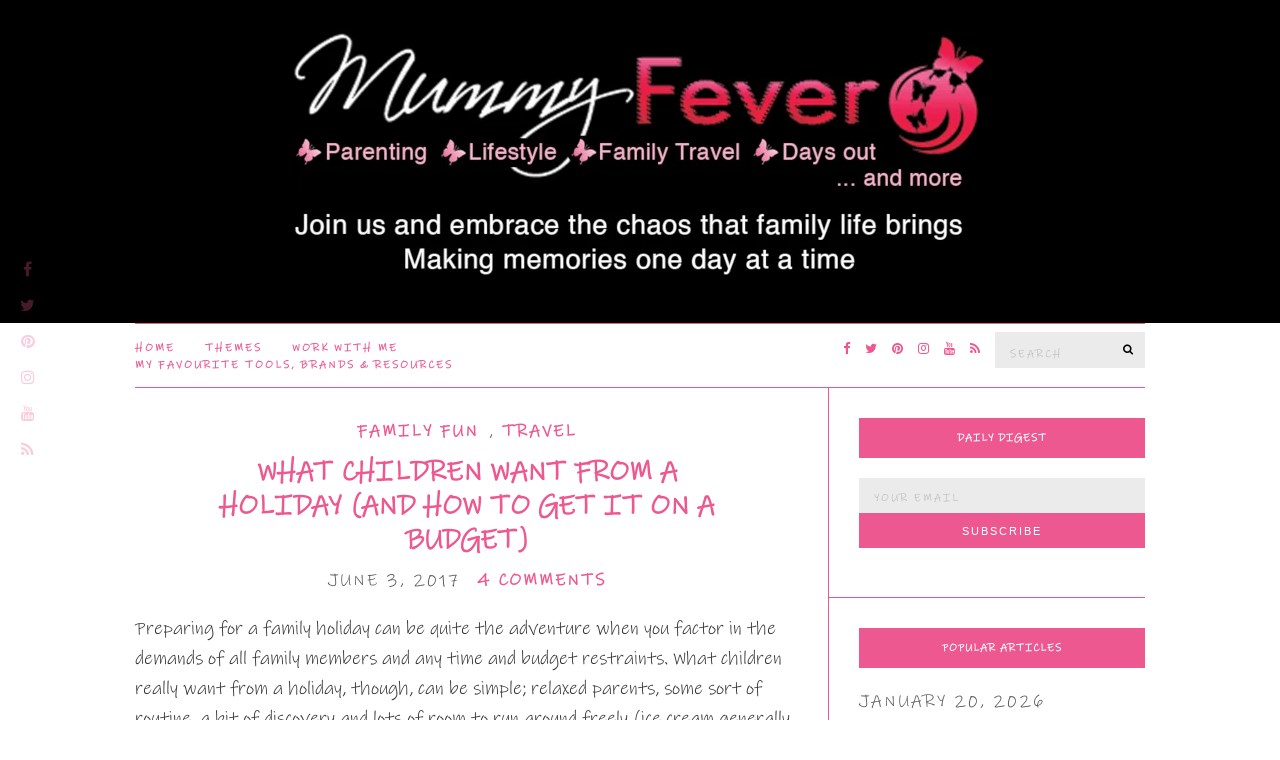

--- FILE ---
content_type: text/html; charset=UTF-8
request_url: https://mummyfever.co.uk/children-want-holiday-get-budget/
body_size: 32897
content:
<!doctype html><html lang="en-GB"><head><script data-no-optimize="1">var litespeed_docref=sessionStorage.getItem("litespeed_docref");litespeed_docref&&(Object.defineProperty(document,"referrer",{get:function(){return litespeed_docref}}),sessionStorage.removeItem("litespeed_docref"));</script> <meta charset="UTF-8"><meta name="viewport" content="width=device-width, initial-scale=1"><link rel="pingback" href="https://mummyfever.co.uk/xmlrpc.php"><meta name="publication-media-verification"content="6d81ed6c6b4d48a7993a85dc245e79b7"> <script type="litespeed/javascript">var WPAC={};window.WPAC=WPAC;WPAC=WPAC;WPAC._Options={enable:!0,debug:!1,menuHelper:!0,selectorCommentForm:"#commentform,.ast-commentform,.comment-form",selectorCommentsContainer:"#comments,.comments-wrapper,.comments-area,.wp-block-comments",selectorCommentList:".comment-list,.ast-comment-list,.wp-block-comment-template",selectorCommentPagingLinks:"#comments [class^='nav-'] a",selectorCommentLinks:"#comments a[href*=\"/comment-page-\"]",selectorRespondContainer:"#respond",selectorErrorContainer:"p:parent",selectorSubmitButton:"#submit",selectorTextarea:"#comment",selectorPostContainer:!1,scrollSpeed:500,autoUpdateIdleTime:!1,popupOverlayBackgroundColor:"#000000",popupOverlayBackgroundOpacity:!1,popupBackgroundColorLoading:"#000000",popupTextColorLoading:"#ffffff",popupBackgroundColorSuccess:"#008000",popupTextColorSuccess:"#FFFFFF",popupBackgroundColorError:"#FF0000",popupTextColorError:"#FFFFFF",popupOpacity:85,popupOpacityTablet:85,popupOpacityMobile:85,popupCornerRadius:5,popupCornerRadiusTablet:5,popupCornerRadiusMobile:5,popupMarginTop:10,popupMarginTopTablet:10,popupMarginTopMobile:10,popupWidth:30,popupWidthTablet:45,popupWidthMobile:75,popupPadding:20,popupPaddingTablet:20,popupPaddingMobile:20,popupFadeIn:400,popupFadeOut:400,popupTimeout:3000,popupTextAlign:"center",popupVerticalAlign:"verticalStart",popupTextFontSize:"20px",popupTextFontSizeTablet:"20px",popupTextFontSizeMobile:"20px",popupZindex:10000,textPosted:"Your comment has been posted. Thank you!",textPostedUnapproved:"Your comment has been posted and is awaiting moderation. Thank you!",textReloadPage:"Reloading page. Please wait.",textPostComment:"Posting your comment. Please wait.",textRefreshComments:"Loading comments. Please wait.",textUnknownError:"Something went wrong, your comment has not been posted.",textErrorTypeComment:"Please type your comment text.",textErrorCommentsClosed:"Sorry, comments are closed for this item.",textErrorMustBeLoggedIn:"Sorry, you must be logged in to post a comment.",textErrorFillRequiredFields:"Please fill the required fields (name, email).",textErrorInvalidEmailAddress:"Please enter a valid email address.",textErrorPostTooQuickly:"You are posting comments too quickly. Please wait a minute and resubmit your comment.",textErrorDuplicateComment:"Duplicate comment detected. It looks like you have already submitted this comment.",callbackOnBeforeSelectElements:!1,callbackOnBeforeSubmitComment:!1,callbackOnAfterPostComment:!1,callbackOnBeforeUpdateComments:!1,callbackOnAfterUpdateComments:!1,commentPagesUrlRegex:!1,disableUrlUpdate:!1,disableScrollToAnchor:!1,useUncompressedScripts:!1,placeScriptsInFooter:!0,optimizeAjaxResponse:!1,baseUrl:!1,disableCache:!1,enableByQuery:!1,lazyLoadEnabled:!1,lazyLoadDisplay:"overlay",lazyLoadInlineDisplayLocation:"comments",lazyLoadInlineDisplayElement:"#comments",lazyLoadInlineLoadingType:"spinner",lazyLoadInlineSpinner:"LoadingGray1",lazyLoadInlineSpinnerLabelEnabled:!0,lazyLoadInlineSpinnerContainerBackgroundColor:"#333333",lazyLoadInlineSpinnerContainerBackgroundColorOpacity:!0,lazyLoadInlineSpinnerLabel:"Loading comments...",lazyLoadInlineSpinnerLabelColor:"#FFFFFF",lazyLoadInlineSpinnerIconColor:"#FFFFFF",lazyLoadInlineSpinnerLayoutType:"horizontal",lazyLoadInlineSpinnerLayoutAlignment:"left",lazyLoadInlineSpinnerLayoutRTL:!1,lazyLoadTrigger:"domready",lazyLoadTriggerElement:!1,lazyLoadInlineSpinnerSpeed:1.25,lazyLoadTriggerScrollOffset:!1,lazyLoadPaginationEnabled:!1,lazyLoadCommentsPerPage:30,lazyLoadUseThemePagination:!0,lazyLoadPaginationStyle:"nextPrev",lazyLoadPaginationLocation:"bottom",lazyLoadingPaginationScrollToTop:!0,lazyLoadInlineSpinnerLabelFontSizeDesktop:42,lazyLoadInlineSpinnerSizeDesktop:72,lazyLoadInlineSpinnerLabelLineHeightDesktop:54,lazyLoadInlineSpinnerContainerPaddingDesktop:35,lazyLoadInlineSpinnerGapDesktop:20,lazyLoadInlineSpinnerLabelFontSizeTablet:36,lazyLoadInlineSpinnerSizeTablet:65,lazyLoadInlineSpinnerLabelLineHeightTablet:42,lazyLoadInlineSpinnerContainerPaddingTablet:25,lazyLoadInlineSpinnerGapTablet:15,lazyLoadInlineSpinnerLabelFontSizeMobile:28,lazyLoadInlineSpinnerSizeMobile:48,lazyLoadInlineSpinnerLabelLineHeightMobile:34,lazyLoadInlineSpinnerContainerPaddingMobile:20,lazyLoadInlineSpinnerGapMobile:15,lazyLoadInlineSkeletonLoadingLabelEnabled:!1,lazyLoadInlineSkeletonLoadingLabel:"Loading comments...",lazyLoadInlineSkeletonItemsShow:2,lazyLoadInlineSkeletonBackgroundColor:"#EEEEEE",lazyLoadInlineSkeletonHighlightColor:"#dedede",lazyLoadInlineSkeletonHeadingColor:"#333333",lazyLoadInlineSkeletonHeadingFontSize:24,lazyLoadInlineSkeletonHeadingLineHeight:1.5,lazyLoadInlineShortcode:!1,lazyLoadInlineLoadingButtonLabel:"Load Comments",lazyLoadInlineLoadingButtonLabelLoading:"Loading Comments...",lazyLoadInlineButtonSpinner:"LoadingGray1",lazyLoadInlineButtonLabel:"Load Comments",lazyLoadInlineButtonLabelLoading:"Loading Comments...",lazyLoadInlineButtonAppearance:"solid",lazyLoadInlineButtonUseThemeStyles:!0,lazyLoadInlineButtonBackgroundColor:"#333333",lazyLoadInlineButtonBackgroundColorHover:"#444444",lazyLoadInlineButtonTextColor:"#FFFFFF",lazyLoadInlineButtonTextColorHover:"#FFFFFF",lazyLoadInlineButtonBorderColor:"#333333",lazyLoadInlineButtonBorderColorHover:"#444444",lazyLoadInlineButtonBorderWidth:!0,lazyLoadInlineButtonBorderRadius:5,lazyLoadInlineButtonPaddingTop:12,lazyLoadInlineButtonPaddingRight:24,lazyLoadInlineButtonPaddingBottom:12,lazyLoadInlineButtonPaddingLeft:24,lazyLoadInlineButtonFontSize:16,lazyLoadInlineButtonLineHeight:1.5,lazyLoadInlineButtonFontWeight:600,lazyLoadInlineButtonFontFamily:"inherit",lazyLoadInlineButtonAlign:"center",firstTimeInstall:!1,lazyLoadIntoElement:!1,commentsEnabled:!0,version:"3.1.2"}</script><meta name='robots' content='index, follow, max-image-preview:large, max-snippet:-1, max-video-preview:-1' /><title>What children want from a holiday (and how to get it on a budget) - Mummy Fever</title><meta name="description" content="Preparing for a family holiday can be quite the adventure when you factor in the demands of all family members and any time and budget restraints." /><link rel="canonical" href="https://mummyfever.co.uk/children-want-holiday-get-budget/" /><meta property="og:locale" content="en_GB" /><meta property="og:type" content="article" /><meta property="og:title" content="What children want from a holiday (and how to get it on a budget) - Mummy Fever" /><meta property="og:description" content="Preparing for a family holiday can be quite the adventure when you factor in the demands of all family members and any time and budget restraints." /><meta property="og:url" content="https://mummyfever.co.uk/children-want-holiday-get-budget/" /><meta property="og:site_name" content="Mummy Fever" /><meta property="article:publisher" content="https://www.facebook.com/mummyfever" /><meta property="article:author" content="https://www.facebook.com/mummyfever" /><meta property="article:published_time" content="2017-06-03T22:34:37+00:00" /><meta property="og:image" content="https://mummyfever.co.uk/wp-content/uploads/2017/06/NT2.jpg" /><meta property="og:image:width" content="1494" /><meta property="og:image:height" content="1494" /><meta property="og:image:type" content="image/jpeg" /><meta name="author" content="Charlotte Camplejohn" /><meta name="twitter:card" content="summary_large_image" /><meta name="twitter:creator" content="@mummyfever" /><meta name="twitter:site" content="@MummyFever" /><meta name="twitter:label1" content="Written by" /><meta name="twitter:data1" content="Charlotte Camplejohn" /><meta name="twitter:label2" content="Estimated reading time" /><meta name="twitter:data2" content="5 minutes" /> <script type="application/ld+json" class="yoast-schema-graph">{"@context":"https://schema.org","@graph":[{"@type":"Article","@id":"https://mummyfever.co.uk/children-want-holiday-get-budget/#article","isPartOf":{"@id":"https://mummyfever.co.uk/children-want-holiday-get-budget/"},"author":{"name":"Charlotte Camplejohn","@id":"https://mummyfever.co.uk/#/schema/person/4800b42f54f859c4bd34c8cb23d0b0f3"},"headline":"What children want from a holiday (and how to get it on a budget)","datePublished":"2017-06-03T22:34:37+00:00","mainEntityOfPage":{"@id":"https://mummyfever.co.uk/children-want-holiday-get-budget/"},"wordCount":993,"commentCount":4,"image":{"@id":"https://mummyfever.co.uk/children-want-holiday-get-budget/#primaryimage"},"thumbnailUrl":"https://mummyfever.co.uk/wp-content/uploads/2017/06/NT2.jpg","keywords":["Airbnb","airport parking","aparthotel","family holiday","family time","free play","fun family holiday","holiday","holiday parking","planning a holiday","quality time"],"articleSection":["Family Fun","Travel"],"inLanguage":"en-GB","potentialAction":[{"@type":"CommentAction","name":"Comment","target":["https://mummyfever.co.uk/children-want-holiday-get-budget/#respond"]}]},{"@type":"WebPage","@id":"https://mummyfever.co.uk/children-want-holiday-get-budget/","url":"https://mummyfever.co.uk/children-want-holiday-get-budget/","name":"What children want from a holiday (and how to get it on a budget) - Mummy Fever","isPartOf":{"@id":"https://mummyfever.co.uk/#website"},"primaryImageOfPage":{"@id":"https://mummyfever.co.uk/children-want-holiday-get-budget/#primaryimage"},"image":{"@id":"https://mummyfever.co.uk/children-want-holiday-get-budget/#primaryimage"},"thumbnailUrl":"https://mummyfever.co.uk/wp-content/uploads/2017/06/NT2.jpg","datePublished":"2017-06-03T22:34:37+00:00","author":{"@id":"https://mummyfever.co.uk/#/schema/person/4800b42f54f859c4bd34c8cb23d0b0f3"},"description":"Preparing for a family holiday can be quite the adventure when you factor in the demands of all family members and any time and budget restraints.","breadcrumb":{"@id":"https://mummyfever.co.uk/children-want-holiday-get-budget/#breadcrumb"},"inLanguage":"en-GB","potentialAction":[{"@type":"ReadAction","target":["https://mummyfever.co.uk/children-want-holiday-get-budget/"]}]},{"@type":"ImageObject","inLanguage":"en-GB","@id":"https://mummyfever.co.uk/children-want-holiday-get-budget/#primaryimage","url":"https://mummyfever.co.uk/wp-content/uploads/2017/06/NT2.jpg","contentUrl":"https://mummyfever.co.uk/wp-content/uploads/2017/06/NT2.jpg","width":1494,"height":1494,"caption":"preparation for a family holiday"},{"@type":"BreadcrumbList","@id":"https://mummyfever.co.uk/children-want-holiday-get-budget/#breadcrumb","itemListElement":[{"@type":"ListItem","position":1,"name":"Home","item":"https://mummyfever.co.uk/"},{"@type":"ListItem","position":2,"name":"Travel","item":"https://mummyfever.co.uk/themes/travel/"},{"@type":"ListItem","position":3,"name":"What children want from a holiday (and how to get it on a budget)"}]},{"@type":"WebSite","@id":"https://mummyfever.co.uk/#website","url":"https://mummyfever.co.uk/","name":"Mummy Fever","description":"","potentialAction":[{"@type":"SearchAction","target":{"@type":"EntryPoint","urlTemplate":"https://mummyfever.co.uk/?s={search_term_string}"},"query-input":{"@type":"PropertyValueSpecification","valueRequired":true,"valueName":"search_term_string"}}],"inLanguage":"en-GB"},{"@type":"Person","@id":"https://mummyfever.co.uk/#/schema/person/4800b42f54f859c4bd34c8cb23d0b0f3","name":"Charlotte Camplejohn","image":{"@type":"ImageObject","inLanguage":"en-GB","@id":"https://mummyfever.co.uk/#/schema/person/image/","url":"https://mummyfever.co.uk/wp-content/litespeed/avatar/55e0eb879edd5b29b2696629642d39fc.jpg?ver=1768945740","contentUrl":"https://mummyfever.co.uk/wp-content/litespeed/avatar/55e0eb879edd5b29b2696629642d39fc.jpg?ver=1768945740","caption":"Charlotte Camplejohn"},"description":"Mum of four active children. Lover of skiing, marathons, kettle bells, family walks, random acts of kindness, movie nights, green tea and dark chocolate.","sameAs":["https://mummyfever.co.uk","https://www.facebook.com/mummyfever","https://www.instagram.com/mummyfever/","https://x.com/mummyfever"],"url":"https://mummyfever.co.uk/author/infomummyfever-co-uk/"}]}</script> <link rel='dns-prefetch' href='//secure.gravatar.com' /><link rel="alternate" type="application/rss+xml" title="Mummy Fever &raquo; Feed" href="https://mummyfever.co.uk/feed/" /><link rel="alternate" type="application/rss+xml" title="Mummy Fever &raquo; Comments Feed" href="https://mummyfever.co.uk/comments/feed/" /><link rel="alternate" type="application/rss+xml" title="Mummy Fever &raquo; What children want from a holiday (and how to get it on a budget) Comments Feed" href="https://mummyfever.co.uk/children-want-holiday-get-budget/feed/" /><link rel="alternate" title="oEmbed (JSON)" type="application/json+oembed" href="https://mummyfever.co.uk/wp-json/oembed/1.0/embed?url=https%3A%2F%2Fmummyfever.co.uk%2Fchildren-want-holiday-get-budget%2F" /><link rel="alternate" title="oEmbed (XML)" type="text/xml+oembed" href="https://mummyfever.co.uk/wp-json/oembed/1.0/embed?url=https%3A%2F%2Fmummyfever.co.uk%2Fchildren-want-holiday-get-budget%2F&#038;format=xml" /><style>:root {
			--wpac-popup-opacity: 0.85;
			--wpac-popup-corner-radius: 5px;
			--wpac-popup-margin-top: 10px;
			--wpac-popup-width: 30%;
			--wpac-popup-padding: 20px;
			--wpac-popup-font-size: 20px;
			--wpac-popup-line-height: 1.2;
		}
		/* tablet styles */
		@media screen and (max-width: 1024px) {
			.wpac-overlay {
				--wpac-popup-opacity: 0.85;
				--wpac-popup-corner-radius: 5px;
				--wpac-popup-margin-top: 10px;
				--wpac-popup-width: 45%;
				--wpac-popup-padding: 20px;
				--wpac-popup-font-size: 20px;
			}
		}
		/* mobile styles */
		@media screen and (max-width: 768px) {
			.wpac-overlay {
				--wpac-popup-opacity: 0.85;
				--wpac-popup-corner-radius: 5px;
				--wpac-popup-margin-top: 10px;
				--wpac-popup-width: 75%;
				--wpac-popup-padding: 20px;
				--wpac-popup-font-size: 20px;
			}
		}
		.wpac-overlay {
			display: none;
			opacity: var(--wpac-popup-opacity);
			border-radius: var(--wpac-popup-corner-radius);
			margin-top: var(--wpac-popup-margin-top);
			padding: var(--wpac-popup-padding) !important;
			font-size: var(--wpac-popup-font-size) !important;
			line-height: var(--wpac-popup-line-height);
			margin: 0 auto;
		}</style><style id='wp-img-auto-sizes-contain-inline-css' type='text/css'>img:is([sizes=auto i],[sizes^="auto," i]){contain-intrinsic-size:3000px 1500px}
/*# sourceURL=wp-img-auto-sizes-contain-inline-css */</style><style id="litespeed-ccss">:root{--wpac-popup-opacity:.85;--wpac-popup-corner-radius:5px;--wpac-popup-margin-top:10px;--wpac-popup-width:30%;--wpac-popup-padding:20px;--wpac-popup-font-size:20px;--wpac-popup-line-height:1.2}ul{box-sizing:border-box}.entry-content{counter-reset:footnotes}:root{--wp--preset--font-size--normal:16px;--wp--preset--font-size--huge:42px}.screen-reader-text{border:0;clip:rect(1px,1px,1px,1px);-webkit-clip-path:inset(50%);clip-path:inset(50%);height:1px;margin:-1px;overflow:hidden;padding:0;position:absolute;width:1px;word-wrap:normal!important}body{--wp--preset--color--black:#000;--wp--preset--color--cyan-bluish-gray:#abb8c3;--wp--preset--color--white:#fff;--wp--preset--color--pale-pink:#f78da7;--wp--preset--color--vivid-red:#cf2e2e;--wp--preset--color--luminous-vivid-orange:#ff6900;--wp--preset--color--luminous-vivid-amber:#fcb900;--wp--preset--color--light-green-cyan:#7bdcb5;--wp--preset--color--vivid-green-cyan:#00d084;--wp--preset--color--pale-cyan-blue:#8ed1fc;--wp--preset--color--vivid-cyan-blue:#0693e3;--wp--preset--color--vivid-purple:#9b51e0;--wp--preset--gradient--vivid-cyan-blue-to-vivid-purple:linear-gradient(135deg,rgba(6,147,227,1) 0%,#9b51e0 100%);--wp--preset--gradient--light-green-cyan-to-vivid-green-cyan:linear-gradient(135deg,#7adcb4 0%,#00d082 100%);--wp--preset--gradient--luminous-vivid-amber-to-luminous-vivid-orange:linear-gradient(135deg,rgba(252,185,0,1) 0%,rgba(255,105,0,1) 100%);--wp--preset--gradient--luminous-vivid-orange-to-vivid-red:linear-gradient(135deg,rgba(255,105,0,1) 0%,#cf2e2e 100%);--wp--preset--gradient--very-light-gray-to-cyan-bluish-gray:linear-gradient(135deg,#eee 0%,#a9b8c3 100%);--wp--preset--gradient--cool-to-warm-spectrum:linear-gradient(135deg,#4aeadc 0%,#9778d1 20%,#cf2aba 40%,#ee2c82 60%,#fb6962 80%,#fef84c 100%);--wp--preset--gradient--blush-light-purple:linear-gradient(135deg,#ffceec 0%,#9896f0 100%);--wp--preset--gradient--blush-bordeaux:linear-gradient(135deg,#fecda5 0%,#fe2d2d 50%,#6b003e 100%);--wp--preset--gradient--luminous-dusk:linear-gradient(135deg,#ffcb70 0%,#c751c0 50%,#4158d0 100%);--wp--preset--gradient--pale-ocean:linear-gradient(135deg,#fff5cb 0%,#b6e3d4 50%,#33a7b5 100%);--wp--preset--gradient--electric-grass:linear-gradient(135deg,#caf880 0%,#71ce7e 100%);--wp--preset--gradient--midnight:linear-gradient(135deg,#020381 0%,#2874fc 100%);--wp--preset--font-size--small:13px;--wp--preset--font-size--medium:20px;--wp--preset--font-size--large:36px;--wp--preset--font-size--x-large:42px;--wp--preset--spacing--20:.44rem;--wp--preset--spacing--30:.67rem;--wp--preset--spacing--40:1rem;--wp--preset--spacing--50:1.5rem;--wp--preset--spacing--60:2.25rem;--wp--preset--spacing--70:3.38rem;--wp--preset--spacing--80:5.06rem;--wp--preset--shadow--natural:6px 6px 9px rgba(0,0,0,.2);--wp--preset--shadow--deep:12px 12px 50px rgba(0,0,0,.4);--wp--preset--shadow--sharp:6px 6px 0px rgba(0,0,0,.2);--wp--preset--shadow--outlined:6px 6px 0px -3px rgba(255,255,255,1),6px 6px rgba(0,0,0,1);--wp--preset--shadow--crisp:6px 6px 0px rgba(0,0,0,1)}.mc4wp-form input[name^=_mc4wp_honey]{display:none!important}.mc4wp-form-basic{margin:1em 0}.mc4wp-form-basic label,.mc4wp-form-basic input{box-sizing:border-box;vertical-align:baseline;width:auto;height:auto;line-height:normal;display:block}.mc4wp-form-basic label:after,.mc4wp-form-basic input:after{content:"";clear:both;display:table}.mc4wp-form-basic label{margin-bottom:6px;font-weight:700;display:block}.mc4wp-form-basic input[type=text],.mc4wp-form-basic input[type=email]{width:100%;max-width:480px;min-height:32px}.mc4wp-form-basic input[type=submit]{-webkit-appearance:none;-moz-appearance:none;appearance:none;display:inline-block}html{font-family:sans-serif;-ms-text-size-adjust:100%;-webkit-text-size-adjust:100%}body{margin:0}article,aside,header,main,nav{display:block}a{background:0 0}h1{font-size:2em;margin:.67em 0}img{border:0}button,input,textarea{color:inherit;font:inherit;margin:0}button{overflow:visible}button{text-transform:none}button,input[type=submit]{-webkit-appearance:button}button::-moz-focus-inner,input::-moz-focus-inner{border:0;padding:0}input{line-height:normal}textarea{overflow:auto}*{-webkit-box-sizing:border-box;-moz-box-sizing:border-box;box-sizing:border-box}*:before,*:after{-webkit-box-sizing:border-box;-moz-box-sizing:border-box;box-sizing:border-box}.container{margin-right:auto;margin-left:auto;padding-left:15px;padding-right:15px}@media (min-width:768px){.container{width:750px}}@media (min-width:992px){.container{width:970px}}@media (min-width:1200px){.container{width:1040px}}.row{margin-left:-15px;margin-right:-15px}.col-md-4,.col-md-8,.col-md-12{position:relative;min-height:1px;padding-left:15px;padding-right:15px}@media (min-width:992px){.col-md-4,.col-md-8,.col-md-12{float:left}.col-md-12{width:100%}.col-md-8{width:66.66666667%}.col-md-4{width:33.33333333%}}.group:before,.group:after,.container:before,.container:after,.row:before,.row:after{content:" ";display:table}.group:after,.container:after,.row:after{clear:both}.fa{display:inline-block;font:normal normal normal 14px/1 FontAwesome;font-size:inherit;text-rendering:auto;-webkit-font-smoothing:antialiased;-moz-osx-font-smoothing:grayscale}.fa-search:before{content:"\f002"}.fa-twitter:before{content:"\f099"}.fa-facebook:before{content:"\f09a"}.fa-rss:before{content:"\f09e"}.fa-navicon:before{content:"\f0c9"}.fa-pinterest:before{content:"\f0d2"}.fa-youtube:before{content:"\f167"}.fa-instagram:before{content:"\f16d"}button::-moz-focus-inner{padding:0;border:0}body{line-height:1.625;font-size:19px;font-weight:400;background:#fff;color:#333;font-family:"Ink Free Regular",sans-serif;-webkit-font-smoothing:antialiased;-moz-osx-font-smoothing:grayscale}h1,h2,h3{font-weight:700;line-height:normal;margin:0 0 15px;-ms-word-wrap:break-word;word-wrap:break-word;text-transform:uppercase}h1{font-size:30px}h2{font-size:28px}h3{font-size:26px}p{margin:0 0 20px}img{display:inline-block;vertical-align:middle;max-width:100%;height:auto}a{outline:none;color:#161616;text-decoration:none;font-weight:700}.group:before,.group:after{content:" ";display:table}.group:after{clear:both}ul{padding-left:20px}ul{list-style:disc}.screen-reader-text{position:absolute;width:1px;height:1px;margin:-1px;padding:0;overflow:hidden;clip:rect(0,0,0,0);border:0}label{display:block;margin:0 0 2px;font-weight:400}input,textarea{display:inline-block;font-size:inherit;letter-spacing:2px;width:100%;max-width:100%;height:36px;padding:8px 12px 6px 15px;line-height:normal;background-color:#ebebeb;background-image:none;border:none}textarea{height:auto}::-webkit-input-placeholder{color:rgba(51,51,51,.3);font-weight:400;font-size:11px;opacity:1;text-transform:uppercase}:-moz-placeholder{color:rgba(51,51,51,.3);font-weight:400;font-size:11px;opacity:1;text-transform:uppercase}::-moz-placeholder{color:rgba(51,51,51,.3);font-weight:400;font-size:11px;opacity:1;text-transform:uppercase}:-ms-input-placeholder{color:rgba(51,51,51,.3);font-weight:400;font-size:11px;opacity:1;text-transform:uppercase}input[type=submit],button{display:inline-block;font-weight:400;margin:0;line-height:normal;border:none;box-shadow:none;text-align:center;vertical-align:middle;white-space:nowrap;width:auto;height:auto;background-image:none;padding:12px 25px 11px;font-size:11px;letter-spacing:2px;background:#b49543;color:#fff}.nav{font-size:11px;font-weight:700;letter-spacing:2px}.nav ul{margin:0;padding:0;list-style:none}.navigation:before,.navigation:after{content:" ";display:table}.navigation:after{clear:both}.navigation li{position:relative;z-index:1000}.navigation>li{float:left}.navigation ul{position:absolute;z-index:300;top:-999em}.navigation a{display:block;white-space:nowrap}.navigation>li>a{margin-right:30px}.navigation>li ul a{background:#fff;padding:8px;margin-bottom:1px;letter-spacing:1px;font-size:10px}.navigation ul{min-width:200px;background:#ebebeb;padding:2px}.mobile-nav-trigger{font-size:18px;line-height:1;display:none}.mobile-nav-location{display:none}.site-bar{border-top:solid 1px #ebebeb;border-bottom:solid 1px #ebebeb;padding:13px 0;z-index:10000000}.site-bar .nav{float:left;width:60%;padding-top:3px}.site-logo{padding:30px;text-align:center}.site-logo a{display:block}#site-content #content{padding-top:30px}.socials{list-style:none;margin:0;padding:0;float:right}.socials li{float:left}.socials li a{display:block;font-size:13px;padding:2px 5px;margin-left:15px}.site-socials .socials{float:none;opacity:.3}.site-socials .socials li{float:none}.site-socials .socials li a{margin:0;text-align:center;padding:5px 10px;font-size:16px}.site-socials{position:fixed;top:50%;-webkit-transform:translateY(-50%);transform:translateY(-50%);left:10px;z-index:10}.site-tools{float:right;width:40%}.site-tools .searchform{width:150px;float:right;margin-top:-5px;margin-left:10px;margin-bottom:-6px}.site-tools .searchsubmit{background:0 0;color:#000;padding:0 10px}.site-tools.has-search .socials li a{margin-left:5px}.entry{margin:0 0 30px;position:relative}.entry-title{text-align:center;position:relative;margin:0 0 10px;padding:0 60px}.entry-meta{font-size:17px;letter-spacing:2px;text-align:center;color:#545454;margin-bottom:10px}.entry-meta p{margin:0}.entry-meta a{color:#b49543}.entry-categories{display:inline-block}.entry-categories a{display:inline-block;color:#161616;font-weight:700;margin-right:10px}.entry-categories a:last-child{margin-right:0}.entry-date{letter-spacing:2px}.entry-comments-no{margin-left:10px}.entry-featured{margin:20px 0;position:relative}.entry-content:before,.entry-content:after{content:" ";display:table}.entry-content:after{clear:both}.single .entry-content{margin-bottom:10px}#cancel-comment-reply-link{font-size:11px;font-weight:400;margin-top:18px}.comment-respond p{margin-bottom:10px}.sidebar{height:100%}.sidebar.sidebar-right{border-left:solid 1px #ebebeb}.sidebar.sidebar-right .widget{padding:30px 0 30px 30px}.widget{font-size:19px;border-bottom:solid 1px #ebebeb;margin:0}.widget-title{font-weight:700;text-align:center;letter-spacing:1px;background:#161616;color:#fff;font-size:11px;padding:13px 0;position:relative;margin-bottom:20px}.searchform>div{position:relative}.searchform .searchsubmit{position:absolute;top:0;right:0;height:100%}.widget_posts_list{list-style:none;padding:0;margin:0}.widget_posts_list .entry{margin-bottom:25px}.widget_posts_list li:last-child .entry{margin-bottom:0}.widget_posts_list .entry-meta{margin:0 0 10px;text-align:left}.widget_posts_list .entry-featured{margin-bottom:15px;margin-top:10px}.footer-widget-area .widget-title{display:none}.mc4wp-form input[type=email]{padding:6px 15px}.mc4wp-form input[type=submit]{width:100%}.button{position:relative;display:inline-block;padding:10px 15px 9px;color:#b49543;border:solid 2px;font-family:"Lato",sans-serif;font-size:11px;font-weight:700;z-index:3;border-color:#ebebeb;background:#fff;text-align:center}@media (max-width:1199px){.site-socials{display:none}}@media (max-width:991px){.site-bar .nav{width:20%}.site-tools{width:80%}.navigation>li>a{margin-right:15px}#masthead .navigation{display:none}.mobile-nav-trigger{display:block}.sidebar.sidebar-right{border:none!important}.sidebar.sidebar-right .widget{padding:0 0 30px}}@media (max-width:767px){input,textarea{width:100%}.site-bar .nav{margin-bottom:15px}.site-bar .nav .navigation>li{display:inline-block;float:none}.site-bar .nav .navigation>li a{margin:0 8px}.site-bar .nav,.site-bar .site-tools{float:none;width:100%;text-align:center}.site-bar .socials{float:none;display:block;text-align:center}.site-bar .socials li{display:inline-block;float:none}.site-bar .socials li a{margin:0 3px}.site-tools .searchform{display:none}h1{font-size:22px}h2{font-size:20px}h3{font-size:18px}.entry-title{padding:0}}h1,h2,h3,.entry-title{color:#ed5890}.entry-title:after{background:#ed5890}a{color:#ed5890}input[type=submit],button:not(.slick-arrow){background-color:#ed5890}.button,.entry-meta a{color:#ed5890}.site-bar{border-top-color:#ed5890}.site-bar,.widget{border-bottom-color:#ed5890}.sidebar.sidebar-right{border-left-color:#ed5890}.button{border-color:#ed5890}.navigation ul{background-color:#ed5890}.site-logo{text-transform:uppercase}.entry-title{text-transform:uppercase}.widget-title{text-transform:uppercase}.nav{text-transform:uppercase}input[type=submit],button,.button{text-transform:uppercase}.entry-meta{text-transform:uppercase}.sidebar .widget-title{background-color:#ed5890}#masthead .site-logo{background-color:#000}</style><link rel="preload" data-asynced="1" data-optimized="2" as="style" onload="this.onload=null;this.rel='stylesheet'" href="https://mummyfever.co.uk/wp-content/litespeed/ucss/e0eaeff7d61cdbd3e744a81834faaf2f.css?ver=e816d" /><script data-optimized="1" type="litespeed/javascript" data-src="https://mummyfever.co.uk/wp-content/plugins/litespeed-cache/assets/js/css_async.min.js"></script> <style id='global-styles-inline-css' type='text/css'>:root{--wp--preset--aspect-ratio--square: 1;--wp--preset--aspect-ratio--4-3: 4/3;--wp--preset--aspect-ratio--3-4: 3/4;--wp--preset--aspect-ratio--3-2: 3/2;--wp--preset--aspect-ratio--2-3: 2/3;--wp--preset--aspect-ratio--16-9: 16/9;--wp--preset--aspect-ratio--9-16: 9/16;--wp--preset--color--black: #000000;--wp--preset--color--cyan-bluish-gray: #abb8c3;--wp--preset--color--white: #ffffff;--wp--preset--color--pale-pink: #f78da7;--wp--preset--color--vivid-red: #cf2e2e;--wp--preset--color--luminous-vivid-orange: #ff6900;--wp--preset--color--luminous-vivid-amber: #fcb900;--wp--preset--color--light-green-cyan: #7bdcb5;--wp--preset--color--vivid-green-cyan: #00d084;--wp--preset--color--pale-cyan-blue: #8ed1fc;--wp--preset--color--vivid-cyan-blue: #0693e3;--wp--preset--color--vivid-purple: #9b51e0;--wp--preset--gradient--vivid-cyan-blue-to-vivid-purple: linear-gradient(135deg,rgb(6,147,227) 0%,rgb(155,81,224) 100%);--wp--preset--gradient--light-green-cyan-to-vivid-green-cyan: linear-gradient(135deg,rgb(122,220,180) 0%,rgb(0,208,130) 100%);--wp--preset--gradient--luminous-vivid-amber-to-luminous-vivid-orange: linear-gradient(135deg,rgb(252,185,0) 0%,rgb(255,105,0) 100%);--wp--preset--gradient--luminous-vivid-orange-to-vivid-red: linear-gradient(135deg,rgb(255,105,0) 0%,rgb(207,46,46) 100%);--wp--preset--gradient--very-light-gray-to-cyan-bluish-gray: linear-gradient(135deg,rgb(238,238,238) 0%,rgb(169,184,195) 100%);--wp--preset--gradient--cool-to-warm-spectrum: linear-gradient(135deg,rgb(74,234,220) 0%,rgb(151,120,209) 20%,rgb(207,42,186) 40%,rgb(238,44,130) 60%,rgb(251,105,98) 80%,rgb(254,248,76) 100%);--wp--preset--gradient--blush-light-purple: linear-gradient(135deg,rgb(255,206,236) 0%,rgb(152,150,240) 100%);--wp--preset--gradient--blush-bordeaux: linear-gradient(135deg,rgb(254,205,165) 0%,rgb(254,45,45) 50%,rgb(107,0,62) 100%);--wp--preset--gradient--luminous-dusk: linear-gradient(135deg,rgb(255,203,112) 0%,rgb(199,81,192) 50%,rgb(65,88,208) 100%);--wp--preset--gradient--pale-ocean: linear-gradient(135deg,rgb(255,245,203) 0%,rgb(182,227,212) 50%,rgb(51,167,181) 100%);--wp--preset--gradient--electric-grass: linear-gradient(135deg,rgb(202,248,128) 0%,rgb(113,206,126) 100%);--wp--preset--gradient--midnight: linear-gradient(135deg,rgb(2,3,129) 0%,rgb(40,116,252) 100%);--wp--preset--font-size--small: 13px;--wp--preset--font-size--medium: 20px;--wp--preset--font-size--large: 36px;--wp--preset--font-size--x-large: 42px;--wp--preset--spacing--20: 0.44rem;--wp--preset--spacing--30: 0.67rem;--wp--preset--spacing--40: 1rem;--wp--preset--spacing--50: 1.5rem;--wp--preset--spacing--60: 2.25rem;--wp--preset--spacing--70: 3.38rem;--wp--preset--spacing--80: 5.06rem;--wp--preset--shadow--natural: 6px 6px 9px rgba(0, 0, 0, 0.2);--wp--preset--shadow--deep: 12px 12px 50px rgba(0, 0, 0, 0.4);--wp--preset--shadow--sharp: 6px 6px 0px rgba(0, 0, 0, 0.2);--wp--preset--shadow--outlined: 6px 6px 0px -3px rgb(255, 255, 255), 6px 6px rgb(0, 0, 0);--wp--preset--shadow--crisp: 6px 6px 0px rgb(0, 0, 0);}:where(.is-layout-flex){gap: 0.5em;}:where(.is-layout-grid){gap: 0.5em;}body .is-layout-flex{display: flex;}.is-layout-flex{flex-wrap: wrap;align-items: center;}.is-layout-flex > :is(*, div){margin: 0;}body .is-layout-grid{display: grid;}.is-layout-grid > :is(*, div){margin: 0;}:where(.wp-block-columns.is-layout-flex){gap: 2em;}:where(.wp-block-columns.is-layout-grid){gap: 2em;}:where(.wp-block-post-template.is-layout-flex){gap: 1.25em;}:where(.wp-block-post-template.is-layout-grid){gap: 1.25em;}.has-black-color{color: var(--wp--preset--color--black) !important;}.has-cyan-bluish-gray-color{color: var(--wp--preset--color--cyan-bluish-gray) !important;}.has-white-color{color: var(--wp--preset--color--white) !important;}.has-pale-pink-color{color: var(--wp--preset--color--pale-pink) !important;}.has-vivid-red-color{color: var(--wp--preset--color--vivid-red) !important;}.has-luminous-vivid-orange-color{color: var(--wp--preset--color--luminous-vivid-orange) !important;}.has-luminous-vivid-amber-color{color: var(--wp--preset--color--luminous-vivid-amber) !important;}.has-light-green-cyan-color{color: var(--wp--preset--color--light-green-cyan) !important;}.has-vivid-green-cyan-color{color: var(--wp--preset--color--vivid-green-cyan) !important;}.has-pale-cyan-blue-color{color: var(--wp--preset--color--pale-cyan-blue) !important;}.has-vivid-cyan-blue-color{color: var(--wp--preset--color--vivid-cyan-blue) !important;}.has-vivid-purple-color{color: var(--wp--preset--color--vivid-purple) !important;}.has-black-background-color{background-color: var(--wp--preset--color--black) !important;}.has-cyan-bluish-gray-background-color{background-color: var(--wp--preset--color--cyan-bluish-gray) !important;}.has-white-background-color{background-color: var(--wp--preset--color--white) !important;}.has-pale-pink-background-color{background-color: var(--wp--preset--color--pale-pink) !important;}.has-vivid-red-background-color{background-color: var(--wp--preset--color--vivid-red) !important;}.has-luminous-vivid-orange-background-color{background-color: var(--wp--preset--color--luminous-vivid-orange) !important;}.has-luminous-vivid-amber-background-color{background-color: var(--wp--preset--color--luminous-vivid-amber) !important;}.has-light-green-cyan-background-color{background-color: var(--wp--preset--color--light-green-cyan) !important;}.has-vivid-green-cyan-background-color{background-color: var(--wp--preset--color--vivid-green-cyan) !important;}.has-pale-cyan-blue-background-color{background-color: var(--wp--preset--color--pale-cyan-blue) !important;}.has-vivid-cyan-blue-background-color{background-color: var(--wp--preset--color--vivid-cyan-blue) !important;}.has-vivid-purple-background-color{background-color: var(--wp--preset--color--vivid-purple) !important;}.has-black-border-color{border-color: var(--wp--preset--color--black) !important;}.has-cyan-bluish-gray-border-color{border-color: var(--wp--preset--color--cyan-bluish-gray) !important;}.has-white-border-color{border-color: var(--wp--preset--color--white) !important;}.has-pale-pink-border-color{border-color: var(--wp--preset--color--pale-pink) !important;}.has-vivid-red-border-color{border-color: var(--wp--preset--color--vivid-red) !important;}.has-luminous-vivid-orange-border-color{border-color: var(--wp--preset--color--luminous-vivid-orange) !important;}.has-luminous-vivid-amber-border-color{border-color: var(--wp--preset--color--luminous-vivid-amber) !important;}.has-light-green-cyan-border-color{border-color: var(--wp--preset--color--light-green-cyan) !important;}.has-vivid-green-cyan-border-color{border-color: var(--wp--preset--color--vivid-green-cyan) !important;}.has-pale-cyan-blue-border-color{border-color: var(--wp--preset--color--pale-cyan-blue) !important;}.has-vivid-cyan-blue-border-color{border-color: var(--wp--preset--color--vivid-cyan-blue) !important;}.has-vivid-purple-border-color{border-color: var(--wp--preset--color--vivid-purple) !important;}.has-vivid-cyan-blue-to-vivid-purple-gradient-background{background: var(--wp--preset--gradient--vivid-cyan-blue-to-vivid-purple) !important;}.has-light-green-cyan-to-vivid-green-cyan-gradient-background{background: var(--wp--preset--gradient--light-green-cyan-to-vivid-green-cyan) !important;}.has-luminous-vivid-amber-to-luminous-vivid-orange-gradient-background{background: var(--wp--preset--gradient--luminous-vivid-amber-to-luminous-vivid-orange) !important;}.has-luminous-vivid-orange-to-vivid-red-gradient-background{background: var(--wp--preset--gradient--luminous-vivid-orange-to-vivid-red) !important;}.has-very-light-gray-to-cyan-bluish-gray-gradient-background{background: var(--wp--preset--gradient--very-light-gray-to-cyan-bluish-gray) !important;}.has-cool-to-warm-spectrum-gradient-background{background: var(--wp--preset--gradient--cool-to-warm-spectrum) !important;}.has-blush-light-purple-gradient-background{background: var(--wp--preset--gradient--blush-light-purple) !important;}.has-blush-bordeaux-gradient-background{background: var(--wp--preset--gradient--blush-bordeaux) !important;}.has-luminous-dusk-gradient-background{background: var(--wp--preset--gradient--luminous-dusk) !important;}.has-pale-ocean-gradient-background{background: var(--wp--preset--gradient--pale-ocean) !important;}.has-electric-grass-gradient-background{background: var(--wp--preset--gradient--electric-grass) !important;}.has-midnight-gradient-background{background: var(--wp--preset--gradient--midnight) !important;}.has-small-font-size{font-size: var(--wp--preset--font-size--small) !important;}.has-medium-font-size{font-size: var(--wp--preset--font-size--medium) !important;}.has-large-font-size{font-size: var(--wp--preset--font-size--large) !important;}.has-x-large-font-size{font-size: var(--wp--preset--font-size--x-large) !important;}
/*# sourceURL=global-styles-inline-css */</style><style id='classic-theme-styles-inline-css' type='text/css'>/*! This file is auto-generated */
.wp-block-button__link{color:#fff;background-color:#32373c;border-radius:9999px;box-shadow:none;text-decoration:none;padding:calc(.667em + 2px) calc(1.333em + 2px);font-size:1.125em}.wp-block-file__button{background:#32373c;color:#fff;text-decoration:none}
/*# sourceURL=/wp-includes/css/classic-themes.min.css */</style> <script type="litespeed/javascript" data-src="https://mummyfever.co.uk/wp-includes/js/jquery/jquery.min.js" id="jquery-core-js"></script> <link rel="https://api.w.org/" href="https://mummyfever.co.uk/wp-json/" /><link rel="alternate" title="JSON" type="application/json" href="https://mummyfever.co.uk/wp-json/wp/v2/posts/14455" /><link rel="EditURI" type="application/rsd+xml" title="RSD" href="https://mummyfever.co.uk/xmlrpc.php?rsd" /><meta name="generator" content="WordPress 6.9" /><link rel='shortlink' href='https://mummyfever.co.uk/?p=14455' /><style type="text/css">h1, h2, h3, h4, h5, h6,
			.entry-title,
			.entry-title a {
				color: #ed5890;
			}

			.entry-title:after {
				background: #ed5890;
			}
						a {
				color: #ed5890;
			}
						a:hover,
			.entry-title a:hover,
			.socials li a:hover,
			.entry-utils .socials a:hover {
				color: #ed5890;
			}
						.btn,
			input[type="button"],
			input[type="submit"],
			input[type="reset"],
			button:not(.slick-arrow),
			.comment-reply-link,
			.onsale,
			.woocommerce-product-gallery__trigger {
				background-color: #ed5890;
			}

			.read-more,
			.button,
			.entry-title a:hover,
			.entry-meta a,
			.slick-slider button,
			.entry-tags a:hover,
			.navigation > li > a:hover,
			.navigation > li.sfHover > a,
			.navigation > li.sfHover > a:active,
			.navigation a:hover,
			.navigation > li ul a:hover,
			.navigation > li ul .sfHover > a {
				color: #ed5890;
			}

			.read-more:hover,
			.button:hover {
				border-color: #ed5890;
			}
						#paging a:hover,
			.btn:hover,
			input[type="button"]:hover,
			input[type="submit"]:hover,
			input[type="reset"]:hover,
			button:not(.slick-arrow):hover,
			#paging a:hover,
			#paging .current {
				background-color: #ed5890;
			}

			.entry-meta a:hover,
			.read-more:hover,
			.button:hover {
				color: #ed5890;
			}
						.site-bar,
			.top-bar,
			.home #site-content,
			#footer {
				border-top-color: #ed5890;
			}

			.site-bar,
			.top-bar,
			.widget,
			.widget_meta ul li a,
			.widget_pages ul li a,
			.widget_categories ul li a,
			.widget_archive ul li a,
			.widget_nav_menu ul li a,
			.widget_recent_entries ul li a,
			.widget_recent_comments ul li {
				border-bottom-color: #ed5890;
			}

			.sidebar.sidebar-left,
			#paging a,
			#paging > span,
			#paging li span {
				border-right-color: #ed5890;
			}

			.sidebar.sidebar-right,
			.sidebars-right .sidebar.sidebar-left,
			blockquote {
				border-left-color: #ed5890;
			}

			.read-more,
			.button,
			.entry-content .entry-counter-list li,
			#paging {
				border-color: #ed5890;
			}

			.entry-utils:before,
			.navigation ul {
				background-color: #ed5890;
			}
						.site-logo {
				text-transform: uppercase;
			}
						.entry-title,
			.slide-title,
			.section-title {
				text-transform: uppercase;
			}
						.widget-title {
				text-transform: uppercase;
			}
						.nav {
				text-transform: uppercase;
			}
						.btn,
			input[type="button"],
			input[type="submit"],
			input[type="reset"],
			button,
			.button,
			#paging,
			.comment-reply-link,
			.read-more {
				text-transform: uppercase;
			}
						.entry-meta,
			.entry-tags,
			.entry-brands,
			.entry-sig,
			.comment-metadata,
			.slide-meta {
				text-transform: uppercase;
			}
						.sidebar .widget-title {
				background-color: #ed5890;
			}
						#masthead .site-logo {
				background-color: #000000;
			}</style> <script type="litespeed/javascript">(function(i,s,o,g,r,a,m){i.GoogleAnalyticsObject=r;i[r]=i[r]||function(){(i[r].q=i[r].q||[]).push(arguments)},i[r].l=1*new Date();a=s.createElement(o),m=s.getElementsByTagName(o)[0];a.async=1;a.src=g;m.parentNode.insertBefore(a,m)})(window,document,'script','//www.google-analytics.com/analytics.js','ga');ga('create','UA-133916336-1','auto');ga('send','pageview')</script> <style type="text/css">.recentcomments a{display:inline !important;padding:0 !important;margin:0 !important;}</style><style type="text/css" id="wp-custom-css">.slick-slide img {
  display: block;
  margin-left: auto;
  margin-right: auto;
}

.slide .slide-content{
  opacity:0.75;
}

.ci-count {
	color: #ed5890;
}</style></head><body class="wp-singular post-template-default single single-post postid-14455 single-format-standard wp-theme-olsen"><div class="site-socials"><ul class="socials"><li><a href="https://www.facebook.com/mummyfever" target="_blank"><i class="fa fa-facebook"></i></a></li><li><a href="https://twitter.com/mummyfever" target="_blank"><i class="fa fa-twitter"></i></a></li><li><a href="https://www.pinterest.co.uk/MummyFeverBlog/" target="_blank"><i class="fa fa-pinterest"></i></a></li><li><a href="https://www.instagram.com/mummyfever" target="_blank"><i class="fa fa-instagram"></i></a></li><li><a href="https://www.youtube.com/channel/UCk6zhHyJB80YRBYtc88N-0Q" target="_blank"><i class="fa fa-youtube"></i></a></li><li><a href="https://mummyfever.co.uk/feed/" target="_blank"><i class="fa fa-rss"></i></a></li></ul></div><div id="page"><header id="masthead" class="site-header group"><div class="site-logo"><h1>
<a href="https://mummyfever.co.uk">
<img data-lazyloaded="1" src="[data-uri]" width="700" height="248" data-src="https://mummyfever.co.uk/wp-content/uploads/2019/04/mummyfever-banner.png.webp"
alt="Mummy Fever"/>
</a></h1></div><div class="container"><div class="row"><div class="col-md-12"><div class="site-bar group sticky-head"><nav class="nav" role="navigation"><ul id="menu-main-menu" class="navigation"><li id="menu-item-51735" class="menu-item menu-item-type-custom menu-item-object-custom menu-item-home menu-item-51735"><a href="https://mummyfever.co.uk">Home</a></li><li id="menu-item-51734" class="menu-item menu-item-type-custom menu-item-object-custom menu-item-has-children menu-item-51734"><a href="#">Themes</a><ul class="sub-menu"><li id="menu-item-1260" class="menu-item menu-item-type-taxonomy menu-item-object-category menu-item-1260"><a href="https://mummyfever.co.uk/themes/competitions/">Competitions</a></li><li id="menu-item-1256" class="menu-item menu-item-type-taxonomy menu-item-object-category current-post-ancestor current-menu-parent current-post-parent menu-item-1256"><a href="https://mummyfever.co.uk/themes/family-fun/">Family Fun</a></li><li id="menu-item-1259" class="menu-item menu-item-type-taxonomy menu-item-object-category menu-item-1259"><a href="https://mummyfever.co.uk/themes/fashion/">Fashion</a></li><li id="menu-item-1257" class="menu-item menu-item-type-taxonomy menu-item-object-category menu-item-1257"><a href="https://mummyfever.co.uk/themes/hair-and-beauty/">Hair and Beauty</a></li><li id="menu-item-1255" class="menu-item menu-item-type-taxonomy menu-item-object-category menu-item-1255"><a href="https://mummyfever.co.uk/themes/health/">Health</a></li><li id="menu-item-1252" class="menu-item menu-item-type-taxonomy menu-item-object-category menu-item-1252"><a href="https://mummyfever.co.uk/themes/home-and-lifestyle/">Home and Lifestyle</a></li><li id="menu-item-1258" class="menu-item menu-item-type-taxonomy menu-item-object-category menu-item-1258"><a href="https://mummyfever.co.uk/themes/in-the-kitchen/">In the Kitchen</a></li><li id="menu-item-1254" class="menu-item menu-item-type-taxonomy menu-item-object-category menu-item-1254"><a href="https://mummyfever.co.uk/themes/other-stuff/">Other Stuff</a></li><li id="menu-item-1253" class="menu-item menu-item-type-taxonomy menu-item-object-category menu-item-1253"><a href="https://mummyfever.co.uk/themes/parenting/">Parenting</a></li><li id="menu-item-51751" class="menu-item menu-item-type-taxonomy menu-item-object-category menu-item-51751"><a href="https://mummyfever.co.uk/themes/pregnancy/">Pregnancy</a></li><li id="menu-item-51752" class="menu-item menu-item-type-taxonomy menu-item-object-category menu-item-51752"><a href="https://mummyfever.co.uk/themes/toys/">Toys</a></li><li id="menu-item-1261" class="menu-item menu-item-type-taxonomy menu-item-object-category current-post-ancestor current-menu-parent current-post-parent menu-item-1261"><a href="https://mummyfever.co.uk/themes/travel/">Travel</a></li></ul></li><li id="menu-item-51736" class="menu-item menu-item-type-post_type menu-item-object-page menu-item-51736"><a href="https://mummyfever.co.uk/work-with-me/">Work With Me</a></li><li id="menu-item-82154" class="menu-item menu-item-type-post_type menu-item-object-page menu-item-82154"><a href="https://mummyfever.co.uk/my-favourite-tools-brands-resources/">My Favourite Tools, Brands &amp; Resources</a></li></ul>
<a class="mobile-nav-trigger" href="#mobilemenu"><i class="fa fa-navicon"></i> Menu</a></nav><nav class="mobile-nav-location" role="navigation"><ul id="menu-main-menu-1" class="mobile-navigation"><li class="menu-item menu-item-type-custom menu-item-object-custom menu-item-home menu-item-51735"><a href="https://mummyfever.co.uk">Home</a></li><li class="menu-item menu-item-type-custom menu-item-object-custom menu-item-has-children menu-item-51734"><a href="#">Themes</a><ul class="sub-menu"><li class="menu-item menu-item-type-taxonomy menu-item-object-category menu-item-1260"><a href="https://mummyfever.co.uk/themes/competitions/">Competitions</a></li><li class="menu-item menu-item-type-taxonomy menu-item-object-category current-post-ancestor current-menu-parent current-post-parent menu-item-1256"><a href="https://mummyfever.co.uk/themes/family-fun/">Family Fun</a></li><li class="menu-item menu-item-type-taxonomy menu-item-object-category menu-item-1259"><a href="https://mummyfever.co.uk/themes/fashion/">Fashion</a></li><li class="menu-item menu-item-type-taxonomy menu-item-object-category menu-item-1257"><a href="https://mummyfever.co.uk/themes/hair-and-beauty/">Hair and Beauty</a></li><li class="menu-item menu-item-type-taxonomy menu-item-object-category menu-item-1255"><a href="https://mummyfever.co.uk/themes/health/">Health</a></li><li class="menu-item menu-item-type-taxonomy menu-item-object-category menu-item-1252"><a href="https://mummyfever.co.uk/themes/home-and-lifestyle/">Home and Lifestyle</a></li><li class="menu-item menu-item-type-taxonomy menu-item-object-category menu-item-1258"><a href="https://mummyfever.co.uk/themes/in-the-kitchen/">In the Kitchen</a></li><li class="menu-item menu-item-type-taxonomy menu-item-object-category menu-item-1254"><a href="https://mummyfever.co.uk/themes/other-stuff/">Other Stuff</a></li><li class="menu-item menu-item-type-taxonomy menu-item-object-category menu-item-1253"><a href="https://mummyfever.co.uk/themes/parenting/">Parenting</a></li><li class="menu-item menu-item-type-taxonomy menu-item-object-category menu-item-51751"><a href="https://mummyfever.co.uk/themes/pregnancy/">Pregnancy</a></li><li class="menu-item menu-item-type-taxonomy menu-item-object-category menu-item-51752"><a href="https://mummyfever.co.uk/themes/toys/">Toys</a></li><li class="menu-item menu-item-type-taxonomy menu-item-object-category current-post-ancestor current-menu-parent current-post-parent menu-item-1261"><a href="https://mummyfever.co.uk/themes/travel/">Travel</a></li></ul></li><li class="menu-item menu-item-type-post_type menu-item-object-page menu-item-51736"><a href="https://mummyfever.co.uk/work-with-me/">Work With Me</a></li><li class="menu-item menu-item-type-post_type menu-item-object-page menu-item-82154"><a href="https://mummyfever.co.uk/my-favourite-tools-brands-resources/">My Favourite Tools, Brands &amp; Resources</a></li></ul></nav><div id="mobilemenu"></div><div class="site-tools has-search"><form action="https://mummyfever.co.uk/" class="searchform" method="get"><div>
<label class="screen-reader-text">Search for:</label>
<input type="text" placeholder="Search" name="s" value="">
<button class="searchsubmit" type="submit"><i class="fa fa-search"></i><span class="screen-reader-text">Search</span></button></div></form><ul class="socials"><li><a href="https://www.facebook.com/mummyfever" target="_blank"><i class="fa fa-facebook"></i></a></li><li><a href="https://twitter.com/mummyfever" target="_blank"><i class="fa fa-twitter"></i></a></li><li><a href="https://www.pinterest.co.uk/MummyFeverBlog/" target="_blank"><i class="fa fa-pinterest"></i></a></li><li><a href="https://www.instagram.com/mummyfever" target="_blank"><i class="fa fa-instagram"></i></a></li><li><a href="https://www.youtube.com/channel/UCk6zhHyJB80YRBYtc88N-0Q" target="_blank"><i class="fa fa-youtube"></i></a></li><li><a href="https://mummyfever.co.uk/feed/" target="_blank"><i class="fa fa-rss"></i></a></li></ul></div></div></div></div></div></header><div class="container"><div class="row"><div class="col-md-12"><div id="site-content"><div class="row"><div class="col-md-8 "><main id="content"><div class="row"><div class="col-md-12"><article id="entry-14455" class="entry post-14455 post type-post status-publish format-standard has-post-thumbnail hentry category-family-fun category-travel tag-airbnb tag-airport-parking tag-aparthotel tag-family-holiday tag-family-time tag-free-play tag-fun-family-holiday tag-holiday tag-holiday-parking tag-planning-a-holiday tag-quality-time"><div class="entry-meta entry-meta-top"><p class="entry-categories">
<a href="https://mummyfever.co.uk/themes/family-fun/" rel="category tag">Family Fun</a>, <a href="https://mummyfever.co.uk/themes/travel/" rel="category tag">Travel</a></p></div><h2 class="entry-title">
What children want from a holiday (and how to get it on a budget)</h2><div class="entry-meta entry-meta-bottom">
<time class="entry-date" datetime="2017-06-03T23:34:37+01:00">June 3, 2017</time>
<a href="https://mummyfever.co.uk/children-want-holiday-get-budget/#comments" class="entry-comments-no ">4 Comments</a></div><div class="entry-featured"></div><div class="entry-content"><p>Preparing for a family holiday can be quite the adventure when you factor in the demands of all family members and any time and budget restraints. What children really want from a holiday, though, can be simple; relaxed parents, some sort of routine, a bit of discovery and lots of room to run around freely (ice cream generally doesn’t hurt either).</p><p>To give them all of this without breaking the bank, here are a few tips to help you organise a family holiday that will be both fulfilling and within budget.</p><p><a href="http://mummyfever.co.uk/wp-content/uploads/2017/06/trunki-travels.jpg" data-lightbox="gal[14455]"><img data-lazyloaded="1" src="[data-uri]" fetchpriority="high" decoding="async" width="1024" height="1024" class="alignnone size-large wp-image-14438" data-src="https://mummyfever.co.uk/wp-content/uploads/2017/06/trunki-travels-1024x1024.jpg.webp" alt="preparations for family travel" data-srcset="https://mummyfever.co.uk/wp-content/uploads/2017/06/trunki-travels-1024x1024.jpg.webp 1024w, https://mummyfever.co.uk/wp-content/uploads/2017/06/trunki-travels-150x150.jpg.webp 150w, https://mummyfever.co.uk/wp-content/uploads/2017/06/trunki-travels-300x300.jpg.webp 300w, https://mummyfever.co.uk/wp-content/uploads/2017/06/trunki-travels-768x768.jpg.webp 768w, https://mummyfever.co.uk/wp-content/uploads/2017/06/trunki-travels.jpg.webp 1494w" data-sizes="(max-width: 1024px) 100vw, 1024px" /></a></p><h3><strong>What children want </strong></h3><ol><li><strong> Parents that are so relaxed they can enjoy family time</strong></li></ol><p><em>How to get it without breaking the bank? Book in advance! </em></p><p>The best way to be relaxed when on holiday is to know that everything has been taken care of. So, to get the best service for the lowest price, it’s best to book everything you can in advance. Flights and accommodation are probably the two biggest expenses you’ll have to clear out of the way as soon as possible, but you can also reserve many other services to make your travelling experience more relaxed.</p><p>If you fly to your destination, consider booking your airport parking in advance to start your trip on the right foot by knowing exactly where to park and how much it’ll cost. The price comparison website <a href="https://www.looking4parking.com/uk" target="_blank" rel="noopener noreferrer">Looking4Parking.com</a> can help you find a great parking deal in seconds. You might also be able to book some discounted activities by keeping an eye out for voucher codes on websites like Groupon.</p><p>It’s not just these travel essentials that can be booked in advance. You can also save a lot of money (and hopefully skip a few queues) by booking your visits and activities in advance; museums, guided tours, shows and events will often let you buy your tickets ahead of time.</p><p><a href="http://mummyfever.co.uk/wp-content/uploads/2017/04/mummy-and-children-1024x1024.jpg" data-lightbox="gal[14455]"><img data-lazyloaded="1" src="[data-uri]" decoding="async" width="1024" height="1024" class="alignnone size-full wp-image-14055" data-src="https://mummyfever.co.uk/wp-content/uploads/2017/04/mummy-and-children-1024x1024.jpg.webp" alt="the mum bag" data-srcset="https://mummyfever.co.uk/wp-content/uploads/2017/04/mummy-and-children-1024x1024.jpg.webp 1024w, https://mummyfever.co.uk/wp-content/uploads/2017/04/mummy-and-children-1024x1024-150x150.jpg.webp 150w, https://mummyfever.co.uk/wp-content/uploads/2017/04/mummy-and-children-1024x1024-300x300.jpg.webp 300w, https://mummyfever.co.uk/wp-content/uploads/2017/04/mummy-and-children-1024x1024-768x768.jpg.webp 768w" data-sizes="(max-width: 1024px) 100vw, 1024px" /></a></p><ol start="2"><li><strong> Their routine</strong></li></ol><p><em>How to get it without breaking the bank? Fill their suitcase with things they love.</em></p><p>Their favourite bedtime story or teddy bear will help them go to sleep in an unfamiliar environment. Pack it in, and you’ll also save yourself at least one trip to the toy store to pick up an expensive new best friend. If you have children who are not fond of sleeping elsewhere, consider bringing their sheets with you: the smell and texture of their own bedsheets will be very comforting. Same goes for the temperature of the bedroom: kids used to sleeping in hot rooms could have a hard time adjusting to a cold hotel room. If you can, try and make their environment as familiar as possible.</p><p>The same goes for their <a href="http://mummyfever.co.uk/speedy-lunchtime-school-snacks/" target="_blank" rel="noopener noreferrer">favourite snack</a>, which could cool hot tempers after a long day. If your little ones are hungry from the moment they open their eyes, a morning snack they know could help them be patient until breakfast without throwing a tantrum. Carry them with you and avoid unnecessary visits to the supermarket (and potentially the inflated price of a snack that’s not popular in that part of the world).</p><p>Opting for accommodation with a small kitchen, can also prove to be a wise investment when travelling with children. It’ll give you the opportunity to keep their lunch- or dinnertime routine and to save some money by not having to go to a restaurant for every family meal.</p><p><a href="http://mummyfever.co.uk/wp-content/uploads/2017/06/snuggle-up-warm.jpg" data-lightbox="gal[14455]"><img data-lazyloaded="1" src="[data-uri]" decoding="async" width="1024" height="992" class="alignnone size-large wp-image-14456" data-src="https://mummyfever.co.uk/wp-content/uploads/2017/06/snuggle-up-warm-1024x992.jpg.webp" alt="preparation for a family holiday" data-srcset="https://mummyfever.co.uk/wp-content/uploads/2017/06/snuggle-up-warm-1024x992.jpg.webp 1024w, https://mummyfever.co.uk/wp-content/uploads/2017/06/snuggle-up-warm-300x291.jpg.webp 300w, https://mummyfever.co.uk/wp-content/uploads/2017/06/snuggle-up-warm-768x744.jpg.webp 768w, https://mummyfever.co.uk/wp-content/uploads/2017/06/snuggle-up-warm.jpg 1512w" data-sizes="(max-width: 1024px) 100vw, 1024px" /></a></p><ol start="3"><li><strong> A little bit of discovery</strong></li></ol><p><em>How to get it without breaking the bank? Make every part of the journey an adventure.</em></p><p>Have your children ever been on a subway or underground ride? I bet they’ll be fascinated by it if they are not used to it (and it’ll probably be cheaper than taking a taxi!). Let them discover the differences between where you live and the place you’re visiting, but make sure to point out some similarities, too.</p><p>Is the language different? Are there words that sound the same? The new thing to discover doesn’t have to come from a structured activity in a museum or at a cost: children will pick up so much from being in a new environment. Listen to what they point out as similar or different: they could end up teaching you something!</p><p><a href="http://mummyfever.co.uk/wp-content/uploads/2017/02/boysingarden.jpg" data-lightbox="gal[14455]"><img data-lazyloaded="1" src="[data-uri]" loading="lazy" decoding="async" width="1024" height="1024" class="alignnone size-large wp-image-12762" data-src="https://mummyfever.co.uk/wp-content/uploads/2017/02/boysingarden-1024x1024.jpg.webp" alt="learning outdoors" data-srcset="https://mummyfever.co.uk/wp-content/uploads/2017/02/boysingarden-1024x1024.jpg.webp 1024w, https://mummyfever.co.uk/wp-content/uploads/2017/02/boysingarden-150x150.jpg.webp 150w, https://mummyfever.co.uk/wp-content/uploads/2017/02/boysingarden-300x300.jpg.webp 300w, https://mummyfever.co.uk/wp-content/uploads/2017/02/boysingarden-768x768.jpg.webp 768w, https://mummyfever.co.uk/wp-content/uploads/2017/02/boysingarden.jpg 1494w" data-sizes="auto, (max-width: 1024px) 100vw, 1024px" /></a></p><ol start="4"><li><strong> Room to move and think freely</strong></li></ol><p><em>How to get it without breaking the bank? Plan for some time off during your holiday.</em></p><p>It can be frustrating to spend a lot of <a href="http://mummyfever.co.uk/10-things-to-do-in-llandudno-with-children/" target="_blank" rel="noopener noreferrer">your holiday time</a> in a children&#8217;s park that looks almost exactly like the one you have down the street. In the end, though, it may turn out to be a wise move. Time off like that will let the whole family recharge for free; while the children run around, adults can take a break, enjoy a coffee or tea and go over their plan for the rest of the day. After a bit of time running around and playing, children will be more relaxed and willing to follow you to museums and tours.</p><p><a href="http://mummyfever.co.uk/wp-content/uploads/2017/06/NT2.jpg" data-lightbox="gal[14455]"><img data-lazyloaded="1" src="[data-uri]" loading="lazy" decoding="async" width="1024" height="1024" class="alignnone size-large wp-image-14457" data-src="https://mummyfever.co.uk/wp-content/uploads/2017/06/NT2-1024x1024.jpg.webp" alt="preparation for a family holiday" data-srcset="https://mummyfever.co.uk/wp-content/uploads/2017/06/NT2-1024x1024.jpg.webp 1024w, https://mummyfever.co.uk/wp-content/uploads/2017/06/NT2-150x150.jpg.webp 150w, https://mummyfever.co.uk/wp-content/uploads/2017/06/NT2-300x300.jpg.webp 300w, https://mummyfever.co.uk/wp-content/uploads/2017/06/NT2-768x768.jpg.webp 768w, https://mummyfever.co.uk/wp-content/uploads/2017/06/NT2.jpg 1494w" data-sizes="auto, (max-width: 1024px) 100vw, 1024px" /></a></p><p>You could also book an aparthotel or an <a href="https://www.airbnb.co.uk/" target="_blank" rel="noopener noreferrer">Airbnb</a>, which often offer larger places for cheaper prices than hotels. The whole family will benefit from the extra room to move freely and the little ones will enjoy the free play they can have during the time they spend indoors. With more than one room, you’ll be able to put the children to sleep and stay up for a last glass of wine without risking waking them up.</p><p>Even if your little ones are too young to remember all the beautiful places they’ve been to, they’ll definitely be able to benefit from the quality time they spend with you. In the end, children discover so much while travelling: that their parents are fun people, that routine can be bent and that new environments and cultures can be exciting without necessarily being so different from their own.</p></div><div class="entry-tags">
<a href="https://mummyfever.co.uk/tag/airbnb/" rel="tag">Airbnb</a><a href="https://mummyfever.co.uk/tag/airport-parking/" rel="tag">airport parking</a><a href="https://mummyfever.co.uk/tag/aparthotel/" rel="tag">aparthotel</a><a href="https://mummyfever.co.uk/tag/family-holiday/" rel="tag">family holiday</a><a href="https://mummyfever.co.uk/tag/family-time/" rel="tag">family time</a><a href="https://mummyfever.co.uk/tag/free-play/" rel="tag">free play</a><a href="https://mummyfever.co.uk/tag/fun-family-holiday/" rel="tag">fun family holiday</a><a href="https://mummyfever.co.uk/tag/holiday/" rel="tag">holiday</a><a href="https://mummyfever.co.uk/tag/holiday-parking/" rel="tag">holiday parking</a><a href="https://mummyfever.co.uk/tag/planning-a-holiday/" rel="tag">planning a holiday</a><a href="https://mummyfever.co.uk/tag/quality-time/" rel="tag">quality time</a></div><div class="entry-utils group"><ul class="socials"><li><a href="https://www.facebook.com/sharer.php?u=https://mummyfever.co.uk/children-want-holiday-get-budget/" target="_blank" class="social-icon"><i class="fa fa-facebook"></i></a></li><li><a href="https://twitter.com/share?url=https://mummyfever.co.uk/children-want-holiday-get-budget/" target="_blank" class="social-icon"><i class="fa fa-twitter"></i></a></li><li><a href="https://www.linkedin.com/shareArticle?mini=true&#038;url=https%3A%2F%2Fmummyfever.co.uk%2Fchildren-want-holiday-get-budget%2F" target="_blank" class="social-icon"><i class="fa fa-linkedin"></i></a></li><li><a href="https://pinterest.com/pin/create/bookmarklet/?url=https://mummyfever.co.uk/children-want-holiday-get-budget/&#038;description=What%20children%20want%20from%20a%20holiday%20(and%20how%20to%20get%20it%20on%20a%20budget)&#038;media=https://mummyfever.co.uk/wp-content/uploads/2017/06/NT2-1024x1024.jpg" target="_blank" class="social-icon"><i class="fa fa-pinterest"></i></a></li></ul></div><div id="paging" class="group">
<a href="https://mummyfever.co.uk/thrill-seeking-part-three/" class="paging-standard paging-older">Previous Post</a>
<a href="https://mummyfever.co.uk/health-preparations-for-exotic-travel/" class="paging-standard paging-newer">Next Post</a></div><div class="entry-author group"><figure class="author-avatar">
<img data-lazyloaded="1" src="[data-uri]" alt='Charlotte Camplejohn' data-src='https://mummyfever.co.uk/wp-content/litespeed/avatar/6c3038c31301847e0648f07f9bda2453.jpg?ver=1768945740' data-srcset='https://mummyfever.co.uk/wp-content/litespeed/avatar/74e4bff0c826a71f5215efb6cfc8ed30.jpg?ver=1768945740 2x' class='avatar avatar-90 photo' height='90' width='90' loading='lazy' decoding='async'/></figure><div class="author-details"><h4>Charlotte Camplejohn</h4><p class="author-excerpt">
Mum of four active children. Lover of skiing, marathons, kettle bells, family walks, random acts of kindness, movie nights, green tea and dark chocolate.</p><ul class="socials"><li><a href="https://www.facebook.com/mummyfever" target="_blank"><i class="fa fa-facebook"></i></a></li><li><a href="https://twitter.com/mummyfever" target="_blank"><i class="fa fa-twitter"></i></a></li><li><a href="https://www.pinterest.co.uk/MummyFeverBlog/" target="_blank"><i class="fa fa-pinterest"></i></a></li><li><a href="https://www.instagram.com/mummyfever" target="_blank"><i class="fa fa-instagram"></i></a></li><li><a href="https://www.youtube.com/channel/UCk6zhHyJB80YRBYtc88N-0Q" target="_blank"><i class="fa fa-youtube"></i></a></li></ul></div></div><div id="comments"><div class="post-comments group"><h3>4 comments</h3><div class="comments-pagination"></div><ol id="comment-list"><li id="comment-124609" class="comment even thread-even depth-1"><article id="div-comment-124609" class="comment-body"><footer class="comment-meta"><div class="comment-author vcard">
<img data-lazyloaded="1" src="[data-uri]" alt='' data-src='https://mummyfever.co.uk/wp-content/litespeed/avatar/ccb98097e2253e2e0d5b23afc416eef8.jpg?ver=1768379486' data-srcset='https://mummyfever.co.uk/wp-content/litespeed/avatar/7abf6a37557622aeaba0c9d276f15b25.jpg?ver=1768379486 2x' class='avatar avatar-64 photo' height='64' width='64' loading='lazy' decoding='async'/>						<b class="fn">Amanda Evans</b> <span class="says">says:</span></div><div class="comment-metadata">
<a href="https://mummyfever.co.uk/children-want-holiday-get-budget/#comment-124609"><time datetime="2017-07-19T21:44:23+01:00">July 19, 2017 at 21:44</time></a></div></footer><div class="comment-content"><p>Some great tips there! Currently looking at holidays for next year so I shall bear these in mind- thank you!</p></div><div class="reply"><a rel="nofollow" class="comment-reply-link" href="#comment-124609" data-commentid="124609" data-postid="14455" data-belowelement="div-comment-124609" data-respondelement="respond" data-replyto="Reply to Amanda Evans" aria-label="Reply to Amanda Evans">Reply</a></div></article></li><li id="comment-141515" class="comment odd alt thread-odd thread-alt depth-1"><article id="div-comment-141515" class="comment-body"><footer class="comment-meta"><div class="comment-author vcard">
<img data-lazyloaded="1" src="[data-uri]" alt='' data-src='https://mummyfever.co.uk/wp-content/litespeed/avatar/7f04ce09e507a52b0197681c39969e96.jpg?ver=1768502923' data-srcset='https://mummyfever.co.uk/wp-content/litespeed/avatar/8f38733b5ab52490ff84e454f1b69303.jpg?ver=1768502923 2x' class='avatar avatar-64 photo' height='64' width='64' loading='lazy' decoding='async'/>						<b class="fn"><a href="https://smudgedpostcard.com" class="url" rel="ugc external nofollow">Annabel</a></b> <span class="says">says:</span></div><div class="comment-metadata">
<a href="https://mummyfever.co.uk/children-want-holiday-get-budget/#comment-141515"><time datetime="2017-11-08T11:51:27+00:00">November 8, 2017 at 11:51</time></a></div></footer><div class="comment-content"><p>Great tips! It’s easy to overlook the obvious things like relaxed parents, must remember that one!</p></div><div class="reply"><a rel="nofollow" class="comment-reply-link" href="#comment-141515" data-commentid="141515" data-postid="14455" data-belowelement="div-comment-141515" data-respondelement="respond" data-replyto="Reply to Annabel" aria-label="Reply to Annabel">Reply</a></div></article></li><li id="comment-230615" class="comment even thread-even depth-1"><article id="div-comment-230615" class="comment-body"><footer class="comment-meta"><div class="comment-author vcard">
<img data-lazyloaded="1" src="[data-uri]" alt='' data-src='https://mummyfever.co.uk/wp-content/litespeed/avatar/07f965967b64fd29c00362460cd7f657.jpg?ver=1768502923' data-srcset='https://mummyfever.co.uk/wp-content/litespeed/avatar/25afc6c8518f72c0e4c99b933f9f416c.jpg?ver=1768502923 2x' class='avatar avatar-64 photo' height='64' width='64' loading='lazy' decoding='async'/>						<b class="fn"><a href="https://www.airportparkingessentials.co.uk/stansted-park-ride" class="url" rel="ugc external nofollow">Elizebeth</a></b> <span class="says">says:</span></div><div class="comment-metadata">
<a href="https://mummyfever.co.uk/children-want-holiday-get-budget/#comment-230615"><time datetime="2020-02-24T09:12:04+00:00">February 24, 2020 at 09:12</time></a></div></footer><div class="comment-content"><p>These are the very great tips and helps a lot in many ways to the families. I would also recommend family trips because they are proving to be very helpful in the growth of children.</p></div><div class="reply"><a rel="nofollow" class="comment-reply-link" href="#comment-230615" data-commentid="230615" data-postid="14455" data-belowelement="div-comment-230615" data-respondelement="respond" data-replyto="Reply to Elizebeth" aria-label="Reply to Elizebeth">Reply</a></div></article></li><li id="comment-230625" class="comment odd alt thread-odd thread-alt depth-1"><article id="div-comment-230625" class="comment-body"><footer class="comment-meta"><div class="comment-author vcard">
<img data-lazyloaded="1" src="[data-uri]" alt='' data-src='https://mummyfever.co.uk/wp-content/litespeed/avatar/c7c301ff575bbf7f759ce03df9d8d2eb.jpg?ver=1768349901' data-srcset='https://mummyfever.co.uk/wp-content/litespeed/avatar/7501fdf8237316de4b33b360c34748b9.jpg?ver=1768349901 2x' class='avatar avatar-64 photo' height='64' width='64' loading='lazy' decoding='async'/>						<b class="fn">Troy Easton</b> <span class="says">says:</span></div><div class="comment-metadata">
<a href="https://mummyfever.co.uk/children-want-holiday-get-budget/#comment-230625"><time datetime="2020-02-24T14:46:35+00:00">February 24, 2020 at 14:46</time></a></div></footer><div class="comment-content"><p>Interesting little read.</p></div><div class="reply"><a rel="nofollow" class="comment-reply-link" href="#comment-230625" data-commentid="230625" data-postid="14455" data-belowelement="div-comment-230625" data-respondelement="respond" data-replyto="Reply to Troy Easton" aria-label="Reply to Troy Easton">Reply</a></div></article></li></ol><div class="comments-pagination"></div></div><section id="respond"><div id="form-wrapper" class="group"><div id="respond" class="comment-respond"><h3 id="reply-title" class="comment-reply-title">Leave a Reply <small><a rel="nofollow" id="cancel-comment-reply-link" href="/children-want-holiday-get-budget/#respond" style="display:none;">Cancel reply</a></small></h3><form action="https://mummyfever.co.uk/wp-comments-post.php" method="post" id="commentform" class="comment-form"><p class="comment-notes"><span id="email-notes">Your email address will not be published.</span> <span class="required-field-message">Required fields are marked <span class="required">*</span></span></p><p class="comment-form-comment"><label for="comment">Comment <span class="required">*</span></label><textarea id="comment" name="comment" cols="45" rows="8" maxlength="65525" required></textarea></p><p class="comment-form-author"><label for="author">Name <span class="required">*</span></label> <input id="author" name="author" type="text" value="" size="30" maxlength="245" autocomplete="name" required /></p><p class="comment-form-email"><label for="email">Email <span class="required">*</span></label> <input id="email" name="email" type="email" value="" size="30" maxlength="100" aria-describedby="email-notes" autocomplete="email" required /></p><p class="comment-form-url"><label for="url">Website</label> <input id="url" name="url" type="url" value="" size="30" maxlength="200" autocomplete="url" /></p><p class="form-submit"><input name="submit" type="submit" id="submit" class="submit" value="Post Comment" /> <input type='hidden' name='comment_post_ID' value='14455' id='comment_post_ID' />
<input type='hidden' name='comment_parent' id='comment_parent' value='0' /></p><p style="display: none;"><input type="hidden" id="akismet_comment_nonce" name="akismet_comment_nonce" value="ed5a14a6d7" /></p><p style="display: none !important;" class="akismet-fields-container" data-prefix="ak_"><label>&#916;<textarea name="ak_hp_textarea" cols="45" rows="8" maxlength="100"></textarea></label><input type="hidden" id="ak_js_1" name="ak_js" value="56"/><script type="litespeed/javascript">document.getElementById("ak_js_1").setAttribute("value",(new Date()).getTime())</script></p></form></div></div></section></div></article></div></div></main></div><div class="col-md-4"><div class="sidebar sidebar-right"><aside id="mc4wp_form_widget-4" class="widget group widget_mc4wp_form_widget"><h3 class="widget-title">Daily Digest</h3><script type="litespeed/javascript">(function(){window.mc4wp=window.mc4wp||{listeners:[],forms:{on:function(evt,cb){window.mc4wp.listeners.push({event:evt,callback:cb})}}}})()</script><form id="mc4wp-form-1" class="mc4wp-form mc4wp-form-12810 mc4wp-form-basic" method="post" data-id="12810" data-name="Default sign-up form" ><div class="mc4wp-form-fields"><div class="container-subscribe-email">
<input type="email" name="EMAIL" placeholder="Your email" required="required" class="input input-subscribe"></div><div class="container-subscribe-submit">
<input type="submit" class="button" value="Subscribe" /></div></div><label style="display: none !important;">Leave this field empty if you're human: <input type="text" name="_mc4wp_honeypot" value="" tabindex="-1" autocomplete="off" /></label><input type="hidden" name="_mc4wp_timestamp" value="1768952365" /><input type="hidden" name="_mc4wp_form_id" value="12810" /><input type="hidden" name="_mc4wp_form_element_id" value="mc4wp-form-1" /><div class="mc4wp-response"></div></form></aside><aside id="ci-latest-posts-3" class="widget group widget_ci-latest-posts"><h3 class="widget-title">Popular Articles</h3><ul class="widget_posts_list "><li><article class="entry post-84806 post type-post status-publish format-standard has-post-thumbnail hentry category-travel tag-estonia-family-travel tag-estonia-with-kids tag-european-family-travel tag-family-holidays-in-estonia tag-lakes-in-estonia tag-outdoor-family-adventures tag-paddleboarding-estonia tag-summer-travel-inspiration tag-swimming-lakes-in-estonia"><div class="entry-meta">
<time class="entry-date" datetime="2026-01-20T18:50:53+00:00">January 20, 2026</time></div><div class="entry-featured">
<a href="https://mummyfever.co.uk/best-lakes-in-estonia-for-families/">
<img data-lazyloaded="1" src="[data-uri]" width="665" height="435" data-src="https://mummyfever.co.uk/wp-content/uploads/2026/01/ruslan-bardash-qQt9ciNbUWM-unsplash-665x435.jpg.webp" class="attachment-post-thumbnail size-post-thumbnail wp-post-image" alt="" decoding="async" loading="lazy" />		</a></div><h2 class="entry-title"><a href="https://mummyfever.co.uk/best-lakes-in-estonia-for-families/">The Best Lakes in Estonia for Families: Swimming, Paddleboarding and Summer Water Fun</a></h2></article></li></ul></aside><aside id="recent-comments-5" class="widget group widget_recent_comments"><h3 class="widget-title">Latest Comments</h3><ul id="recentcomments"><li class="recentcomments"><span class="comment-author-link"><a href="https://mummyfever.co.uk/how-does-a-well-designed-apartment-benefit-your-routine/" class="url" rel="ugc">How Does a Well-Designed Apartment Benefit Your Routine - Mummy Fever</a></span> on <a href="https://mummyfever.co.uk/discovering-the-finest-serviced-apartments-in-fulham-a-luxurious-short-term-stay/#comment-483223">Discovering the Finest Serviced Apartments in Fulham &#8211; A Luxurious Short Term Stay</a></li><li class="recentcomments"><span class="comment-author-link"><a href="https://dandy-hatsmx.com.mx/" class="url" rel="ugc external nofollow">Dandy Hats</a></span> on <a href="https://mummyfever.co.uk/hiking-with-children-what-helps/#comment-483220">Hiking with children: what helps?</a></li><li class="recentcomments"><span class="comment-author-link"><a href="https://www.sandloopguide.org" class="url" rel="ugc external nofollow">SandLoopGuide</a></span> on <a href="https://mummyfever.co.uk/meet-the-krafted-couch-the-wireless-charger-that-finally-makes-sense-for-your-living-room/#comment-483218">Meet the Krafted Couch: The Wireless Charger That Finally Makes Sense for Your Living Room</a></li><li class="recentcomments"><span class="comment-author-link"><a href="https://yourownhomecebu.com/cities-in-cebu-province-philippines/" class="url" rel="ugc external nofollow">mas68</a></span> on <a href="https://mummyfever.co.uk/suitable-signage-for-your-home/#comment-483171">Suitable signage for your home</a></li><li class="recentcomments"><span class="comment-author-link"><a href="https://55club.tamilkamaveri.pro/" class="url" rel="ugc external nofollow">55club</a></span> on <a href="https://mummyfever.co.uk/the-cream-of-the-crop-best-natural-peanut-butter-brands-in-the-uk/#comment-483169">The Cream of the Crop: Best Natural Peanut Butter Brands in the UK</a></li></ul></aside><aside id="block-2" class="widget group widget_block"><h3 class="widget-title">Adverts</h3><div style="text-align: center;">
<a href="https://click.linksynergy.com/fs-bin/click?id=uS8XdaXm1sk&offerid=1209129.39&subid=0&type=4"><img data-lazyloaded="1" src="[data-uri]" width="180" height="150" border="0" alt="NakedWines UK" data-src="https://ad.linksynergy.com/fs-bin/show?id=uS8XdaXm1sk&bids=1209129.39&subid=0&type=4&gridnum=11"></a><div><a href="https://ref.adsy.com/marketers?ref=referral&ref_type=banner&ref_id=xjrw1vrzie1926t1&ref_item=7" target="_blank" rel="nofollow"><img data-lazyloaded="1" src="[data-uri]" width="300" height="250" decoding="async" style="background: #FFF; border: 0;" data-src="https://gainrock.com/img/banners/adsy/marketers/Banner_Promote_300x250.jpg"/></a></div>
<br><div>
<a rel="sponsored" href="https://www.awin1.com/cread.php?s=3599881&v=76702&q=486714&r=687041">
<img data-lazyloaded="1" src="[data-uri]" width="250" height="250" decoding="async" data-src="https://www.awin1.com/cshow.php?s=3599881&v=76702&q=486714&r=687041" border="0">
</a></div>
<br><div>
<a rel="sponsored" href="https://www.awin1.com/cread.php?s=3638393&v=76702&q=489637&r=687041">
<img data-lazyloaded="1" src="[data-uri]" width="250" height="250" decoding="async" data-src="https://www.awin1.com/cshow.php?s=3638393&v=76702&q=489637&r=687041" border="0">
</a></div>
<br><div>
<a rel="sponsored" href="https://www.awin1.com/cread.php?s=3638428&v=76702&q=490448&r=687041">
<img data-lazyloaded="1" src="[data-uri]" width="250" height="250" decoding="async" data-src="https://www.awin1.com/cshow.php?s=3638428&v=76702&q=490448&r=687041" border="0">
</a></div>
<br><div>
<a href="https://amzn.to/3Yyx7OH" target="_blank">
<img data-lazyloaded="1" src="[data-uri]" width="500" height="500" decoding="async" data-src="https://mummyfever.co.uk/wp-content/uploads/2024/11/Charlotte-Camplejohn-Brick-by-Brick.png.webp" />
</a></div>
<br><div>
<img data-lazyloaded="1" src="[data-uri]" width="810" height="810" decoding="async" data-src="https://mummyfever.co.uk/wp-content/uploads/2025/12/Benziga-Banner-Ad.jpg.webp" /><p>Deliver breaking news, insightful commentary, and exclusive reports.<br>
Contact: <a href="mailto:Benzingaheadlines@gmail.com">Benzingaheadlines@gmail.com</a><br>
Targeting readers who rely on our platform to stay ahead of the curve.</p></div>
<br><div> <script type="litespeed/javascript" data-src="https://affiliates.zestcarrental.com/ads/serve/?adm=2712&adt=65"></script> <a href="https://cityremovalist.com.au/" target="_blank">
<img data-lazyloaded="1" src="[data-uri]" width="250" height="250" decoding="async" data-src="https://mummyfever.co.uk/wp-content/uploads/2022/07/City-Removalist-Logo-250-x-250.png" />
</a></div><div>
<a href="https://www.mentalcareclinic.com.au/" target="_blank">
<img data-lazyloaded="1" src="[data-uri]" width="250" height="250" decoding="async" data-src="https://mummyfever.co.uk/wp-content/uploads/2022/09/Logo-250-x250-Daisy-logo.png.webp" />
</a></div><p>
Explore top-rated <a href="https://casinority.com/nz/5-dollars-deposit/" target="_blank">$5 deposit casinos in New Zealand</a> and enjoy great gaming with minimal investment</p><hr><p>
Minimum deposit and big winnings - <a href="https://bestbonusmoney.com/5-pounds-casino/" target="_blank">£5 deposit casino UK</a> and win money</p><hr><p>
Register at any of the online slot sites to claim your <a href="https://www.newonline-casinos.co.uk/deposit-10-get-bonus" target="_blank">deposit £10 play with £70 slots</a> right now!</p><hr><p>
New <a href="https://www.newukcasino.uk/pay-by-phone-casinos/" target="_blank">pay by phone casino</a> not boku newukcasino.uk</p><hr><p>
Play the most Czech <a href="https://csgame.cz/" target="_blank">casino online</a>!</p><hr><p>
Check the <em><a href="https://www.aussiecasinoreview.com" target="_blank">best Australian online casino!</a></em></p><hr><p>
<a href="https://www.outlookindia.com/outlook-spotlight/best-online-slots-in-canada-top-canadian-slot-sites-to-play-for-real-money-in-2023-news-318717" target="_blank">Online slots Canada</a>
offer a diverse range of games, providing Canadian players with exciting opportunities to win and enjoy immersive gaming experiences.</p><div>
<a href="https://onlinecasinoosusume.jp/" target="_blank">
<img data-lazyloaded="1" src="[data-uri]" width="250" height="250" decoding="async" data-src="https://mummyfever.co.uk/wp-content/uploads/2023/04/onlinecasinoosusume_jp.png" alt="http://onlinecasinoosusume.jp/">
</a></div><div>
<a href="https://bestcsgogambling.com/" alt="BestCSGOGambling.com" target="_blank">
<img data-lazyloaded="1" src="[data-uri]" width="250" height="250" decoding="async" data-src="https://mummyfever.co.uk/wp-content/uploads/2022/03/bestcsgogambling.jpg.webp" alt="BestCSGOGambling.com" />
</a></div><div>
<img data-lazyloaded="1" src="[data-uri]" loading="lazy" decoding="async" width="263" height="76" data-src="https://mummyfever.co.uk/wp-content/uploads/2019/03/advert.png.webp" alt="Broadgate Private GP" style="max-width: 100%; height: auto;"></div><div>
<a href="https://www.broadgategp.co.uk/" title="Broadgate Private GP" target="_blank">Broadgate Private GP</a></div>
<br>
<br><div>
<a href="https://www.combin.com/product/instagram-growth/" target="_blank"><img data-lazyloaded="1" src="[data-uri]" width="251" height="250" decoding="async" data-src="https://mummyfever.co.uk/wp-content/uploads/2021/03/combin.png.webp" alt="Instagram Growth"></a></div><p>
<a href="https://www.lilyhair.com/" title="Lilyhair" target="_blank"><img data-lazyloaded="1" src="[data-uri]" width="250" height="250" decoding="async" data-src="https://mummyfever.co.uk/wp-content/uploads/2020/03/lily-250.jpg.webp" alt="Lilyhair" style="max-width: 100%; height: auto;"></a></p><hr><p>
<a href="https://www.nongamstopsites.co.uk/" target="_blank">non gamstop casinos</a></p><hr><p>
<a href="https://ukcasinosnotgamstop.com/free-spins-no-deposit/" target="_blank">free spins on registration no deposit not on gamstop</a></p><hr><p>
We have lists of the best <a href="https://cryptocasinos.com/" target="_blank">crypto casinos</a> of 2022</p><hr><p>
<a href="https://www.slotvegascz.com/casino-vklad-1-euro/" target="_blank">casino 1 euro deposit</a></p><div> <script type="litespeed/javascript" data-src="https://affiliates.zestcarrental.com/ads/serve/?adm=2712&adt=67"></script> </div><div>
<a rel="sponsored" href="https://www.awin1.com/cread.php?s=3638438&v=76702&q=490450&r=687041">
<img data-lazyloaded="1" src="[data-uri]" width="250" height="250" decoding="async" data-src="https://www.awin1.com/cshow.php?s=3638438&v=76702&q=490450&r=687041" border="0">
</a></div></div></aside></div></div></div></div><footer id="footer"><div class="row"><div class="col-md-12"><div class="footer-widget-area" data-auto="1" data-speed="300"><aside id="text-10" class="widget group widget_text"><h3 class="widget-title">Instagram</h3><div class="textwidget"></div></aside></div></div></div><div class="site-bar group"><nav class="nav"><ul id="menu-footer-menu" class="navigation"><li id="menu-item-51737" class="menu-item menu-item-type-custom menu-item-object-custom menu-item-home menu-item-51737"><a href="https://mummyfever.co.uk">Home</a></li><li id="menu-item-51755" class="menu-item menu-item-type-post_type menu-item-object-page menu-item-51755"><a href="https://mummyfever.co.uk/acceptable-use/">Acceptable use</a></li><li id="menu-item-51756" class="menu-item menu-item-type-post_type menu-item-object-page menu-item-privacy-policy menu-item-51756"><a rel="privacy-policy" href="https://mummyfever.co.uk/privacy-policy/">Privacy policy</a></li><li id="menu-item-51757" class="menu-item menu-item-type-post_type menu-item-object-page menu-item-51757"><a href="https://mummyfever.co.uk/terms-of-use/">Terms of use</a></li></ul></nav><div class="site-tools"><ul class="socials"><li><a href="https://www.facebook.com/mummyfever" target="_blank"><i class="fa fa-facebook"></i></a></li><li><a href="https://twitter.com/mummyfever" target="_blank"><i class="fa fa-twitter"></i></a></li><li><a href="https://www.pinterest.co.uk/MummyFeverBlog/" target="_blank"><i class="fa fa-pinterest"></i></a></li><li><a href="https://www.instagram.com/mummyfever" target="_blank"><i class="fa fa-instagram"></i></a></li><li><a href="https://www.youtube.com/channel/UCk6zhHyJB80YRBYtc88N-0Q" target="_blank"><i class="fa fa-youtube"></i></a></li><li><a href="https://mummyfever.co.uk/feed/" target="_blank"><i class="fa fa-rss"></i></a></li></ul></div></div><div class="site-logo"><h3>
<a href="https://mummyfever.co.uk">
Mummy Fever																	</a></h3></div></footer></div></div></div></div> <script type="speculationrules">{"prefetch":[{"source":"document","where":{"and":[{"href_matches":"/*"},{"not":{"href_matches":["/wp-*.php","/wp-admin/*","/wp-content/uploads/*","/wp-content/*","/wp-content/plugins/*","/wp-content/themes/olsen/*","/*\\?(.+)"]}},{"not":{"selector_matches":"a[rel~=\"nofollow\"]"}},{"not":{"selector_matches":".no-prefetch, .no-prefetch a"}}]},"eagerness":"conservative"}]}</script> <script type="litespeed/javascript">(function(){function maybePrefixUrlField(){const value=this.value.trim()
if(value!==''&&value.indexOf('http')!==0){this.value='http://'+value}}
const urlFields=document.querySelectorAll('.mc4wp-form input[type="url"]')
for(let j=0;j<urlFields.length;j++){urlFields[j].addEventListener('blur',maybePrefixUrlField)}})()</script> <div style="display:none"><div class="grofile-hash-map-0e6f17aca150f771d07f3abbd7bc14a7"></div><div class="grofile-hash-map-95380d93501f4ab9cfc689849c45c3ab"></div><div class="grofile-hash-map-87f97a13d2d704196ca0da0bab847b01"></div><div class="grofile-hash-map-fc29cc6446b453a0249e9eab8ce859ef"></div><div class="grofile-hash-map-61b7e9b98ca2171672b1aa5c44cfa92d"></div></div> <script type="litespeed/javascript" data-src="https://secure.gravatar.com/js/gprofiles.js?ver=2026Janaa" id="grofiles-cards-js"></script> <script id="wpgroho-js-extra" type="litespeed/javascript">var WPGroHo={"my_hash":""}</script> <script id="wpAjaxifyComments-js-extra" type="litespeed/javascript">var WPACCallbacks={"beforeSelectElements":"","beforeUpdateComments":"","afterUpdateComments":"","beforeSubmitComment":"","afterPostComment":""}</script> <script data-no-optimize="1">window.lazyLoadOptions=Object.assign({},{threshold:300},window.lazyLoadOptions||{});!function(t,e){"object"==typeof exports&&"undefined"!=typeof module?module.exports=e():"function"==typeof define&&define.amd?define(e):(t="undefined"!=typeof globalThis?globalThis:t||self).LazyLoad=e()}(this,function(){"use strict";function e(){return(e=Object.assign||function(t){for(var e=1;e<arguments.length;e++){var n,a=arguments[e];for(n in a)Object.prototype.hasOwnProperty.call(a,n)&&(t[n]=a[n])}return t}).apply(this,arguments)}function o(t){return e({},at,t)}function l(t,e){return t.getAttribute(gt+e)}function c(t){return l(t,vt)}function s(t,e){return function(t,e,n){e=gt+e;null!==n?t.setAttribute(e,n):t.removeAttribute(e)}(t,vt,e)}function i(t){return s(t,null),0}function r(t){return null===c(t)}function u(t){return c(t)===_t}function d(t,e,n,a){t&&(void 0===a?void 0===n?t(e):t(e,n):t(e,n,a))}function f(t,e){et?t.classList.add(e):t.className+=(t.className?" ":"")+e}function _(t,e){et?t.classList.remove(e):t.className=t.className.replace(new RegExp("(^|\\s+)"+e+"(\\s+|$)")," ").replace(/^\s+/,"").replace(/\s+$/,"")}function g(t){return t.llTempImage}function v(t,e){!e||(e=e._observer)&&e.unobserve(t)}function b(t,e){t&&(t.loadingCount+=e)}function p(t,e){t&&(t.toLoadCount=e)}function n(t){for(var e,n=[],a=0;e=t.children[a];a+=1)"SOURCE"===e.tagName&&n.push(e);return n}function h(t,e){(t=t.parentNode)&&"PICTURE"===t.tagName&&n(t).forEach(e)}function a(t,e){n(t).forEach(e)}function m(t){return!!t[lt]}function E(t){return t[lt]}function I(t){return delete t[lt]}function y(e,t){var n;m(e)||(n={},t.forEach(function(t){n[t]=e.getAttribute(t)}),e[lt]=n)}function L(a,t){var o;m(a)&&(o=E(a),t.forEach(function(t){var e,n;e=a,(t=o[n=t])?e.setAttribute(n,t):e.removeAttribute(n)}))}function k(t,e,n){f(t,e.class_loading),s(t,st),n&&(b(n,1),d(e.callback_loading,t,n))}function A(t,e,n){n&&t.setAttribute(e,n)}function O(t,e){A(t,rt,l(t,e.data_sizes)),A(t,it,l(t,e.data_srcset)),A(t,ot,l(t,e.data_src))}function w(t,e,n){var a=l(t,e.data_bg_multi),o=l(t,e.data_bg_multi_hidpi);(a=nt&&o?o:a)&&(t.style.backgroundImage=a,n=n,f(t=t,(e=e).class_applied),s(t,dt),n&&(e.unobserve_completed&&v(t,e),d(e.callback_applied,t,n)))}function x(t,e){!e||0<e.loadingCount||0<e.toLoadCount||d(t.callback_finish,e)}function M(t,e,n){t.addEventListener(e,n),t.llEvLisnrs[e]=n}function N(t){return!!t.llEvLisnrs}function z(t){if(N(t)){var e,n,a=t.llEvLisnrs;for(e in a){var o=a[e];n=e,o=o,t.removeEventListener(n,o)}delete t.llEvLisnrs}}function C(t,e,n){var a;delete t.llTempImage,b(n,-1),(a=n)&&--a.toLoadCount,_(t,e.class_loading),e.unobserve_completed&&v(t,n)}function R(i,r,c){var l=g(i)||i;N(l)||function(t,e,n){N(t)||(t.llEvLisnrs={});var a="VIDEO"===t.tagName?"loadeddata":"load";M(t,a,e),M(t,"error",n)}(l,function(t){var e,n,a,o;n=r,a=c,o=u(e=i),C(e,n,a),f(e,n.class_loaded),s(e,ut),d(n.callback_loaded,e,a),o||x(n,a),z(l)},function(t){var e,n,a,o;n=r,a=c,o=u(e=i),C(e,n,a),f(e,n.class_error),s(e,ft),d(n.callback_error,e,a),o||x(n,a),z(l)})}function T(t,e,n){var a,o,i,r,c;t.llTempImage=document.createElement("IMG"),R(t,e,n),m(c=t)||(c[lt]={backgroundImage:c.style.backgroundImage}),i=n,r=l(a=t,(o=e).data_bg),c=l(a,o.data_bg_hidpi),(r=nt&&c?c:r)&&(a.style.backgroundImage='url("'.concat(r,'")'),g(a).setAttribute(ot,r),k(a,o,i)),w(t,e,n)}function G(t,e,n){var a;R(t,e,n),a=e,e=n,(t=Et[(n=t).tagName])&&(t(n,a),k(n,a,e))}function D(t,e,n){var a;a=t,(-1<It.indexOf(a.tagName)?G:T)(t,e,n)}function S(t,e,n){var a;t.setAttribute("loading","lazy"),R(t,e,n),a=e,(e=Et[(n=t).tagName])&&e(n,a),s(t,_t)}function V(t){t.removeAttribute(ot),t.removeAttribute(it),t.removeAttribute(rt)}function j(t){h(t,function(t){L(t,mt)}),L(t,mt)}function F(t){var e;(e=yt[t.tagName])?e(t):m(e=t)&&(t=E(e),e.style.backgroundImage=t.backgroundImage)}function P(t,e){var n;F(t),n=e,r(e=t)||u(e)||(_(e,n.class_entered),_(e,n.class_exited),_(e,n.class_applied),_(e,n.class_loading),_(e,n.class_loaded),_(e,n.class_error)),i(t),I(t)}function U(t,e,n,a){var o;n.cancel_on_exit&&(c(t)!==st||"IMG"===t.tagName&&(z(t),h(o=t,function(t){V(t)}),V(o),j(t),_(t,n.class_loading),b(a,-1),i(t),d(n.callback_cancel,t,e,a)))}function $(t,e,n,a){var o,i,r=(i=t,0<=bt.indexOf(c(i)));s(t,"entered"),f(t,n.class_entered),_(t,n.class_exited),o=t,i=a,n.unobserve_entered&&v(o,i),d(n.callback_enter,t,e,a),r||D(t,n,a)}function q(t){return t.use_native&&"loading"in HTMLImageElement.prototype}function H(t,o,i){t.forEach(function(t){return(a=t).isIntersecting||0<a.intersectionRatio?$(t.target,t,o,i):(e=t.target,n=t,a=o,t=i,void(r(e)||(f(e,a.class_exited),U(e,n,a,t),d(a.callback_exit,e,n,t))));var e,n,a})}function B(e,n){var t;tt&&!q(e)&&(n._observer=new IntersectionObserver(function(t){H(t,e,n)},{root:(t=e).container===document?null:t.container,rootMargin:t.thresholds||t.threshold+"px"}))}function J(t){return Array.prototype.slice.call(t)}function K(t){return t.container.querySelectorAll(t.elements_selector)}function Q(t){return c(t)===ft}function W(t,e){return e=t||K(e),J(e).filter(r)}function X(e,t){var n;(n=K(e),J(n).filter(Q)).forEach(function(t){_(t,e.class_error),i(t)}),t.update()}function t(t,e){var n,a,t=o(t);this._settings=t,this.loadingCount=0,B(t,this),n=t,a=this,Y&&window.addEventListener("online",function(){X(n,a)}),this.update(e)}var Y="undefined"!=typeof window,Z=Y&&!("onscroll"in window)||"undefined"!=typeof navigator&&/(gle|ing|ro)bot|crawl|spider/i.test(navigator.userAgent),tt=Y&&"IntersectionObserver"in window,et=Y&&"classList"in document.createElement("p"),nt=Y&&1<window.devicePixelRatio,at={elements_selector:".lazy",container:Z||Y?document:null,threshold:300,thresholds:null,data_src:"src",data_srcset:"srcset",data_sizes:"sizes",data_bg:"bg",data_bg_hidpi:"bg-hidpi",data_bg_multi:"bg-multi",data_bg_multi_hidpi:"bg-multi-hidpi",data_poster:"poster",class_applied:"applied",class_loading:"litespeed-loading",class_loaded:"litespeed-loaded",class_error:"error",class_entered:"entered",class_exited:"exited",unobserve_completed:!0,unobserve_entered:!1,cancel_on_exit:!0,callback_enter:null,callback_exit:null,callback_applied:null,callback_loading:null,callback_loaded:null,callback_error:null,callback_finish:null,callback_cancel:null,use_native:!1},ot="src",it="srcset",rt="sizes",ct="poster",lt="llOriginalAttrs",st="loading",ut="loaded",dt="applied",ft="error",_t="native",gt="data-",vt="ll-status",bt=[st,ut,dt,ft],pt=[ot],ht=[ot,ct],mt=[ot,it,rt],Et={IMG:function(t,e){h(t,function(t){y(t,mt),O(t,e)}),y(t,mt),O(t,e)},IFRAME:function(t,e){y(t,pt),A(t,ot,l(t,e.data_src))},VIDEO:function(t,e){a(t,function(t){y(t,pt),A(t,ot,l(t,e.data_src))}),y(t,ht),A(t,ct,l(t,e.data_poster)),A(t,ot,l(t,e.data_src)),t.load()}},It=["IMG","IFRAME","VIDEO"],yt={IMG:j,IFRAME:function(t){L(t,pt)},VIDEO:function(t){a(t,function(t){L(t,pt)}),L(t,ht),t.load()}},Lt=["IMG","IFRAME","VIDEO"];return t.prototype={update:function(t){var e,n,a,o=this._settings,i=W(t,o);{if(p(this,i.length),!Z&&tt)return q(o)?(e=o,n=this,i.forEach(function(t){-1!==Lt.indexOf(t.tagName)&&S(t,e,n)}),void p(n,0)):(t=this._observer,o=i,t.disconnect(),a=t,void o.forEach(function(t){a.observe(t)}));this.loadAll(i)}},destroy:function(){this._observer&&this._observer.disconnect(),K(this._settings).forEach(function(t){I(t)}),delete this._observer,delete this._settings,delete this.loadingCount,delete this.toLoadCount},loadAll:function(t){var e=this,n=this._settings;W(t,n).forEach(function(t){v(t,e),D(t,n,e)})},restoreAll:function(){var e=this._settings;K(e).forEach(function(t){P(t,e)})}},t.load=function(t,e){e=o(e);D(t,e)},t.resetStatus=function(t){i(t)},t}),function(t,e){"use strict";function n(){e.body.classList.add("litespeed_lazyloaded")}function a(){console.log("[LiteSpeed] Start Lazy Load"),o=new LazyLoad(Object.assign({},t.lazyLoadOptions||{},{elements_selector:"[data-lazyloaded]",callback_finish:n})),i=function(){o.update()},t.MutationObserver&&new MutationObserver(i).observe(e.documentElement,{childList:!0,subtree:!0,attributes:!0})}var o,i;t.addEventListener?t.addEventListener("load",a,!1):t.attachEvent("onload",a)}(window,document);</script><script data-no-optimize="1">window.litespeed_ui_events=window.litespeed_ui_events||["mouseover","click","keydown","wheel","touchmove","touchstart"];var urlCreator=window.URL||window.webkitURL;function litespeed_load_delayed_js_force(){console.log("[LiteSpeed] Start Load JS Delayed"),litespeed_ui_events.forEach(e=>{window.removeEventListener(e,litespeed_load_delayed_js_force,{passive:!0})}),document.querySelectorAll("iframe[data-litespeed-src]").forEach(e=>{e.setAttribute("src",e.getAttribute("data-litespeed-src"))}),"loading"==document.readyState?window.addEventListener("DOMContentLoaded",litespeed_load_delayed_js):litespeed_load_delayed_js()}litespeed_ui_events.forEach(e=>{window.addEventListener(e,litespeed_load_delayed_js_force,{passive:!0})});async function litespeed_load_delayed_js(){let t=[];for(var d in document.querySelectorAll('script[type="litespeed/javascript"]').forEach(e=>{t.push(e)}),t)await new Promise(e=>litespeed_load_one(t[d],e));document.dispatchEvent(new Event("DOMContentLiteSpeedLoaded")),window.dispatchEvent(new Event("DOMContentLiteSpeedLoaded"))}function litespeed_load_one(t,e){console.log("[LiteSpeed] Load ",t);var d=document.createElement("script");d.addEventListener("load",e),d.addEventListener("error",e),t.getAttributeNames().forEach(e=>{"type"!=e&&d.setAttribute("data-src"==e?"src":e,t.getAttribute(e))});let a=!(d.type="text/javascript");!d.src&&t.textContent&&(d.src=litespeed_inline2src(t.textContent),a=!0),t.after(d),t.remove(),a&&e()}function litespeed_inline2src(t){try{var d=urlCreator.createObjectURL(new Blob([t.replace(/^(?:<!--)?(.*?)(?:-->)?$/gm,"$1")],{type:"text/javascript"}))}catch(e){d="data:text/javascript;base64,"+btoa(t.replace(/^(?:<!--)?(.*?)(?:-->)?$/gm,"$1"))}return d}</script><script data-no-optimize="1">var litespeed_vary=document.cookie.replace(/(?:(?:^|.*;\s*)_lscache_vary\s*\=\s*([^;]*).*$)|^.*$/,"");litespeed_vary||fetch("/wp-content/plugins/litespeed-cache/guest.vary.php",{method:"POST",cache:"no-cache",redirect:"follow"}).then(e=>e.json()).then(e=>{console.log(e),e.hasOwnProperty("reload")&&"yes"==e.reload&&(sessionStorage.setItem("litespeed_docref",document.referrer),window.location.reload(!0))});</script><script data-optimized="1" type="litespeed/javascript" data-src="https://mummyfever.co.uk/wp-content/litespeed/js/0e0763b1c52e1a8f437a619964223b46.js?ver=e816d"></script></body></html>
<!-- Page optimized by LiteSpeed Cache @2026-01-20 23:39:27 -->

<!-- Page cached by LiteSpeed Cache 7.7 on 2026-01-20 23:39:25 -->
<!-- Guest Mode -->
<!-- QUIC.cloud CCSS loaded ✅ /ccss/d0f67a66326224c30e62001882c30106.css -->
<!-- QUIC.cloud UCSS loaded ✅ /ucss/e0eaeff7d61cdbd3e744a81834faaf2f.css -->

--- FILE ---
content_type: text/css
request_url: https://mummyfever.co.uk/wp-content/litespeed/ucss/e0eaeff7d61cdbd3e744a81834faaf2f.css?ver=e816d
body_size: 3195
content:
ol,ul{box-sizing:border-box}.entry-content{counter-reset:footnotes}:root{--wp--preset--font-size--normal:16px;--wp--preset--font-size--huge:42px}.screen-reader-text{clip-path:inset(50%);word-wrap:normal!important}.screen-reader-text:focus{background-color:#ddd;clip-path:none;color:#444;display:block;font-size:1em;height:auto;left:5px;line-height:normal;padding:15px 23px 14px;text-decoration:none;top:5px;width:auto;z-index:100000}html :where(img[class*=wp-image-]){height:auto;max-width:100%}:where(figure){margin:0 0 1em}.mc4wp-form input[name^=_mc4wp_honey]{display:none!important}.mc4wp-form-basic{margin:1em 0}.mc4wp-form-basic label{margin-bottom:6px;font-weight:700}.mc4wp-form-basic input,.mc4wp-form-basic label{box-sizing:border-box;cursor:auto;vertical-align:baseline;width:auto;height:auto;line-height:normal;display:block}.mc4wp-form-basic input:after,.mc4wp-form-basic label:after{content:"";clear:both;display:table}.mc4wp-form-basic input[type=email],.mc4wp-form-basic input[type=text]{width:100%;max-width:480px;min-height:32px}.mc4wp-form-basic input[type=submit]{cursor:pointer;-webkit-appearance:none;-moz-appearance:none;appearance:none;display:inline-block}html{font-family:sans-serif;-ms-text-size-adjust:100%;-webkit-text-size-adjust:100%}body{line-height:1.625;font-size:19px;font-weight:400;background:#fff;color:#333;font-family:"Ink Free Regular",sans-serif;-webkit-font-smoothing:antialiased;-moz-osx-font-smoothing:grayscale}article,aside,figure,footer,header,main,nav,section{display:block}a{background:#fff0;-webkit-transition:color .18s ease,background-color .18s ease,border-color .18s ease;transition:color .18s ease,background-color .18s ease,border-color .18s ease;color:#161616;text-decoration:none}a,a:hover{outline:0}a,b,strong{font-weight:700}small{font-size:80%}img{border:0;display:inline-block;vertical-align:middle;max-width:100%;height:auto}body,figure{margin:0}hr{-moz-box-sizing:content-box;box-sizing:content-box;height:0}button{font:inherit;overflow:visible;text-transform:none}input,textarea{color:inherit;font:inherit;margin:0}button,input[type=submit]{-webkit-appearance:button}input::-moz-focus-inner{border:0;padding:0}textarea{overflow:auto}*,:after,:before{-webkit-box-sizing:border-box;-moz-box-sizing:border-box;box-sizing:border-box}.container{margin-right:auto;margin-left:auto;padding-left:15px;padding-right:15px}@media (min-width:768px){.container{width:750px}}@media (min-width:992px){.container{width:970px}}@media (min-width:1200px){.container{width:1040px}}.row{margin-left:-15px;margin-right:-15px}.col-md-12,.col-md-4,.col-md-8{position:relative;min-height:1px;padding-left:15px;padding-right:15px}@media (min-width:992px){.col-md-12,.col-md-4,.col-md-8{float:left}.col-md-12{width:100%}.col-md-8{width:66.66666667%}.col-md-4{width:33.33333333%}}.container:after,.container:before,.row:after,.row:before{content:" ";display:table}.container:after,.row:after{clear:both}@font-face{font-display:swap;font-family:"FontAwesome";src:url(/wp-content/themes/olsen/fonts/fontawesome-webfont.eot?v=4.7.0);src:url(/wp-content/themes/olsen/fonts/fontawesome-webfont.eot?#iefix&v=4.7.0)format("embedded-opentype"),url(/wp-content/themes/olsen/fonts/fontawesome-webfont.woff2?v=4.7.0)format("woff2"),url(/wp-content/themes/olsen/fonts/fontawesome-webfont.woff?v=4.7.0)format("woff"),url(/wp-content/themes/olsen/fonts/fontawesome-webfont.ttf?v=4.7.0)format("truetype"),url(/wp-content/themes/olsen/fonts/fontawesome-webfont.svg?v=4.7.0#fontawesomeregular)format("svg");font-weight:400;font-style:normal}.fa{display:inline-block;font:14px/1 FontAwesome;font-size:inherit;text-rendering:auto;-webkit-font-smoothing:antialiased;-moz-osx-font-smoothing:grayscale}.fa-search:before{content:""}.fa-twitter:before{content:""}.fa-facebook:before{content:""}.fa-rss:before{content:""}.fa-navicon:before{content:""}.fa-pinterest:before{content:""}.fa-linkedin:before{content:""}.fa-youtube:before{content:""}.fa-instagram:before{content:""}button::-moz-focus-inner{padding:0;border:0}@font-face{font-display:swap;font-family:"Ink Free Regular";font-style:normal;font-weight:400;src:local("Ink Free Regular"),url(/wp-content/themes/olsen/Inkfree.woff)format("woff")}h1,h2,h3,h4{font-weight:700;line-height:normal;margin:0 0 15px;-ms-word-wrap:break-word;word-wrap:break-word;text-transform:uppercase}h1{font-size:30px}h2{font-size:28px}h3{font-size:26px}h4{font-size:24px}p{margin:0 0 20px}a:focus,a:hover{color:#b49543;outline:0;text-decoration:none}.comment-reply-link:active,a:active,button:active,input[type=submit]:active{outline:0}.group:after,.group:before{content:" ";display:table}.group:after{clear:both}ol,ul{padding-left:20px}ul{list-style:disc}ol{list-style:decimal}.screen-reader-text{position:absolute;width:1px;height:1px;margin:-1px;padding:0;overflow:hidden;clip:rect(0,0,0,0);border:0}label{display:block;margin:0 0 2px;font-weight:400}input{height:36px}input,textarea{-webkit-transition:all .18s;transition:all .18s;display:inline-block;font-size:inherit;letter-spacing:2px;width:100%;max-width:100%;padding:8px 12px 6px 15px;line-height:normal;background-color:#ebebeb;background-image:none;border:0}input:focus,input:hover,textarea:focus,textarea:hover{outline:0;background-color:#eee}textarea{height:auto}::-webkit-input-placeholder{color:rgb(51 51 51/.3);font-weight:400;font-size:11px;opacity:1;text-transform:uppercase}:-moz-placeholder{color:rgb(51 51 51/.3);font-weight:400;font-size:11px;opacity:1;text-transform:uppercase}::-moz-placeholder{color:rgb(51 51 51/.3);font-weight:400;font-size:11px;opacity:1;text-transform:uppercase}:-ms-input-placeholder{color:rgb(51 51 51/.3);font-weight:400;font-size:11px;opacity:1;text-transform:uppercase}.comment-reply-link,button,input[type=submit]{display:inline-block;font-weight:400;margin:0;line-height:normal;border:0;box-shadow:none;text-align:center;vertical-align:middle;cursor:pointer;white-space:nowrap;-webkit-transition:.18s background-color ease,color .18s ease,.18s border-color ease;transition:.18s background-color ease,color .18s ease,.18s border-color ease;-webkit-user-select:none;-moz-user-select:none;-ms-user-select:none;user-select:none;background-image:none;letter-spacing:2px;background:#b49543;color:#fff}button,input[type=submit]{width:auto;height:auto;padding:12px 25px 11px;font-size:11px}.comment-reply-link:hover,button:hover,input[type=submit]:hover{background:#161616;color:#fff;text-decoration:none}.comment-reply-link:focus,button:focus,input[type=submit]:focus{outline:0}.nav{font-size:11px;font-weight:700;letter-spacing:2px}.nav ul{margin:0;padding:0;list-style:none}.navigation:after,.navigation:before{content:" ";display:table}.navigation:after{clear:both}.navigation li{position:relative;z-index:1000}.navigation>li,.socials li{float:left}.navigation ul{position:absolute;z-index:300;top:-999em;min-width:200px;background:#ebebeb;padding:2px}.navigation li:hover>ul{top:34px}.navigation a{display:block;white-space:nowrap}.navigation a:hover{text-decoration:none}.navigation>li>a{margin-right:30px}.navigation>li ul a{background:#fff;padding:8px;margin-bottom:1px;letter-spacing:1px;font-size:10px}.navigation>li ul a:hover{background:#ebebeb;color:#161616}.entry-title a:hover,.navigation>li>a:hover{color:#b49543}.mobile-nav-trigger{font-size:18px;line-height:1;display:none}.mobile-nav-trigger:active,.mobile-nav-trigger:focus{color:#333}.mobile-nav-location{display:none}.site-bar{border-top:solid 1px #ebebeb;border-bottom:solid 1px #ebebeb;padding:13px 0;z-index:10000000}.site-bar .nav{float:left;width:60%;padding-top:3px}.site-logo{padding:30px;text-align:center}.site-logo a{display:block}#site-content #content{padding-top:30px}.socials{list-style:none;margin:0;padding:0;float:right}.socials li a{display:block;font-size:13px;padding:2px 5px;margin-left:15px}.site-socials .socials{float:none;opacity:.3;-webkit-transition:opacity .25s ease-in-out;transition:opacity .25s ease-in-out}.site-socials .socials:hover{opacity:1}.site-socials .socials li{float:none}.site-socials .socials li a{margin:0;text-align:center;padding:5px 10px;font-size:16px}.site-socials{position:fixed;top:50%;-webkit-transform:translateY(-50%);transform:translateY(-50%);left:10px;z-index:10}.site-tools{float:right;width:40%}.site-tools .searchform{width:150px;float:right;margin-top:-5px;margin-left:10px;margin-bottom:-6px}.site-tools .searchsubmit{background:0 0;color:#000;padding:0 10px}.site-tools.has-search .socials li a{margin-left:5px}.entry{margin:0 0 30px;position:relative}.entry figure:not(.gallery-item){margin-bottom:20px;position:relative}.entry-title{text-align:center;position:relative;margin:0 0 10px;padding:0 60px}.entry-meta{font-size:17px;letter-spacing:2px;text-align:center;color:#545454;margin-bottom:10px}.entry-meta p{margin:0}.entry-meta a,.entry-utils .socials a:hover{color:#b49543}.entry-meta a:hover{color:#161616}.entry-author figure.author-avatar img,.entry-categories,.entry-categories a{display:inline-block}.entry-categories a{color:#161616;font-weight:700;margin-right:10px}.entry-categories a:last-child{margin-right:0}.entry-date,.entry-tags a{letter-spacing:2px}.entry-comments-no{margin-left:10px}.entry-featured{margin:20px 0}.entry-content:after,.entry-content:before{content:" ";display:table}.entry-content:after{clear:both}.entry-utils .socials{position:relative;background:#fff;z-index:4;padding:3px 3px 2px 0;margin-top:2px;float:left}.entry-utils .socials a{padding:5px;margin:0 5px 0 0}.entry-utils:before{content:"";position:relative;top:21px;left:0;width:100%;height:1px;background:#ebebeb;z-index:2}.single .entry-utils{text-align:center;margin-bottom:25px}.single .entry-utils .socials{float:none;display:inline-block;padding-left:10px}.comment-respond p,.single .entry-content{margin-bottom:10px}.entry-author,.entry-featured{position:relative}.entry-author figure.author-avatar{position:absolute;top:5px;left:0}.entry-author .author-details{margin-left:115px}.entry-author .socials{float:none;display:inline-block}.entry-author .socials a{font-size:18px;margin:0 7px;padding:0}.entry-author,.entry-tags{margin-bottom:30px}.entry-tags a{display:inline-block;background:#ebebeb;color:#444;font-size:10px;padding:2px 5px;margin-right:3px}#paging{font-family:"Lato",sans-serif;font-size:11px;margin:0 0 30px;border:solid 1px #ebebeb}#paging a{border-right:solid 1px #ebebeb;display:inline-block;font-size:11px;font-weight:700;padding:14px 18px;line-height:normal}#paging a:hover{background:#161616;color:#fff}#paging .paging-standard{width:50%;text-align:center}#paging .paging-older{float:left;width:50%}#paging .paging-newer{float:right;border-right:0}#footer{border-top:solid 1px #ebebeb;padding:0;text-align:center}#footer .widget:last-child{margin:0}#footer .site-bar{border-top:0}#comments{margin:30px 0 0}#comment-list{margin:0;list-style:none;padding:0}#comment-list .comment-body,.searchform>div{position:relative}#comment-list>.comment:first-child>.comment-body{border-top:none}.post-comments{margin:0 0 30px}.comment-author .avatar{width:64px;height:64px;float:left;margin:0 15px 15px 0;overflow:visible}.comment-content{overflow:hidden;zoom:1;font-size:19px}.comment-metadata{text-transform:uppercase;letter-spacing:3px;font-size:11px;margin:0 0 5px}.comment-metadata a{color:#bcbcbc}.comment-reply-link{border-radius:0;font-size:10px;text-transform:uppercase;padding:4px 10px;height:auto;width:auto;position:absolute;top:0;right:0}.comment-author .fn{font-size:19px}.comment-author .says{font-style:italic;color:#bcbcbc}#cancel-comment-reply-link{font-size:11px;font-weight:400;margin-top:18px}.comment-notes{font-size:12px;line-height:1.5;color:rgb(51 51 51/.8)}.comment-respond .form-submit,p .alignnone{margin-bottom:0}.comment-respond input[type=email],.comment-respond input[type=text],.comment-respond input[type=url]{width:50%}.sidebar{height:100%}.sidebar.sidebar-right{border-left:solid 1px #ebebeb}.sidebar.sidebar-right .widget{padding:30px 0 30px 30px}.sidebar .widget:last-child{border-bottom:0;margin-bottom:0}.widget{font-size:19px;border-bottom:solid 1px #ebebeb;margin:0}.widget p{margin:0 0 15px}.widget-title{font-weight:700;text-align:center;letter-spacing:1px;background:#161616;color:#fff;font-size:11px;padding:13px 0;position:relative;margin-bottom:20px}.widget_recent_comments ul li{display:block;padding:11px 0;border-bottom:1px solid #ececec}.searchform .searchsubmit{position:absolute;top:0;right:0;height:100%}.widget_posts_list,.widget_recent_comments ul{list-style:none;padding:0;margin:0}.widget_posts_list .entry{margin-bottom:25px}.widget_posts_list li:last-child .entry{margin-bottom:0}.widget_posts_list .entry-meta{margin:0 0 10px;text-align:left}.widget_posts_list .entry-featured{margin-bottom:15px;margin-top:10px}.widget_posts_list .entry-title{font-size:19px;text-align:left;margin:0;padding:0}.alignnone{margin:5px 0 20px}.footer-widget-area{padding-top:30px}.footer-widget-area .widget{padding:0;margin:0;border:0}.footer-widget-area .widget-title{display:none}.mc4wp-form input[type=email]{padding:6px 15px}.mc4wp-form input[type=submit]{width:100%}.button{position:relative;display:inline-block;padding:10px 15px 9px;color:#b49543;border:solid 2px;font-family:"Lato",sans-serif;font-size:11px;font-weight:700;z-index:3;border-color:#ebebeb;background:#fff;text-align:center}.button:hover{border-color:#b49543;color:#161616;background:#fff}@media (max-width:1199px){.site-socials{display:none}}@media (max-width:991px){.site-bar .nav{width:20%}.site-tools{width:80%}.navigation>li>a{margin-right:15px}#masthead .navigation{display:none}.mobile-nav-trigger{display:block}.sidebar.sidebar-right{border:0!important}.sidebar.sidebar-right .widget{padding:0 0 30px}}@media (max-width:767px){input,textarea{width:100%}.comment-author .avatar{display:none}.comment-reply-link{margin:0}.site-bar .nav{margin-bottom:15px}.site-bar .nav .navigation>li,.site-bar .socials li{display:inline-block;float:none}.site-bar .nav .navigation>li a{margin:0 8px}.site-bar .nav,.site-bar .site-tools{float:none;width:100%;text-align:center}.site-bar .socials{float:none;display:block;text-align:center}.site-bar .socials li a{margin:0 3px}.site-tools .searchform{display:none}h1{font-size:22px}h2{font-size:20px}h3{font-size:18px}h4{font-size:16px}.entry-title{padding:0}}